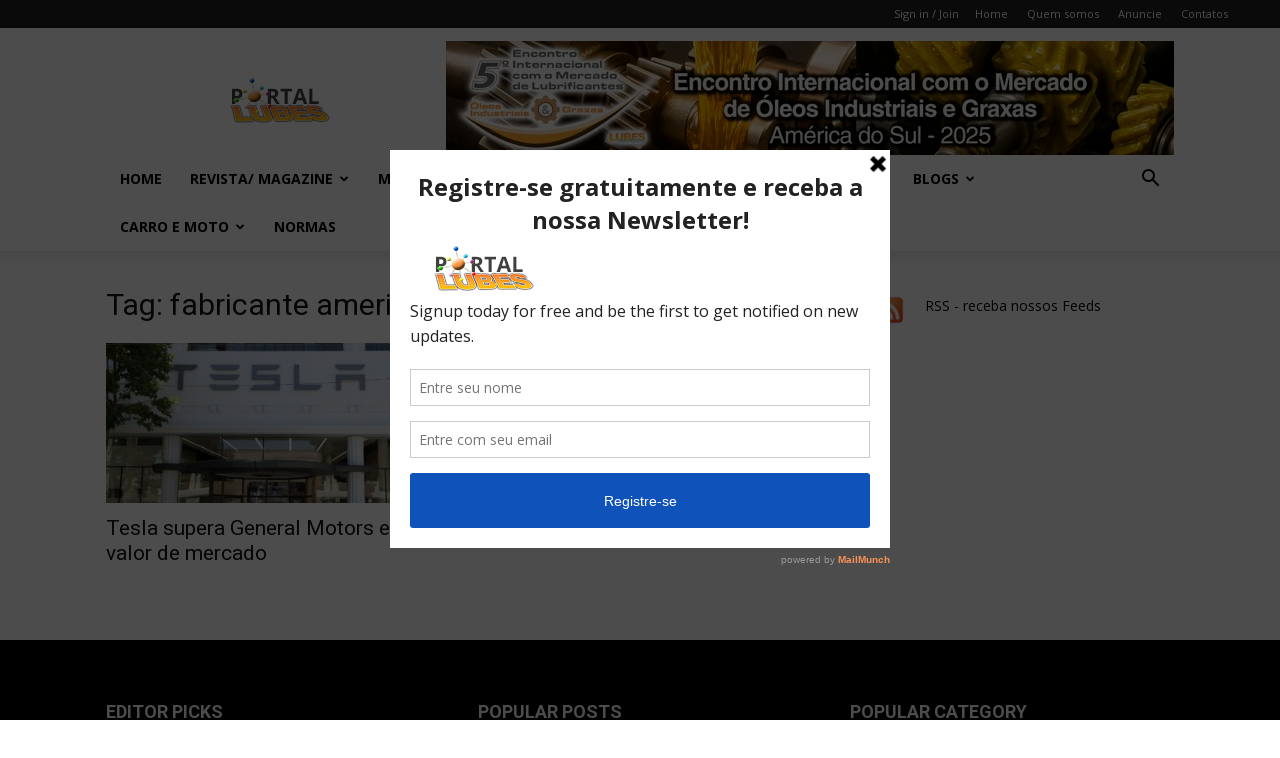

--- FILE ---
content_type: text/html; charset=UTF-8
request_url: https://portallubes.com.br/tag/fabricante-americana/
body_size: 26608
content:
<!doctype html >
<!--[if IE 8]>    <html class="ie8" lang="en"> <![endif]-->
<!--[if IE 9]>    <html class="ie9" lang="en"> <![endif]-->
<!--[if gt IE 8]><!--> <html lang="pt-BR"> <!--<![endif]-->
<head>
    
    <meta charset="UTF-8" />
    <meta name="viewport" content="width=device-width, initial-scale=1.0">
    <link rel="pingback" href="https://portallubes.com.br/xmlrpc.php" />
    <meta name='robots' content='index, follow, max-image-preview:large, max-snippet:-1, max-video-preview:-1' />
	<style>img:is([sizes="auto" i], [sizes^="auto," i]) { contain-intrinsic-size: 3000px 1500px }</style>
	<link rel="icon" type="image/png" href="https://portallubes.com.br/wp-content/uploads/2023/05/favicon-16x16-1.png">
	<!-- This site is optimized with the Yoast SEO Premium plugin v26.2 (Yoast SEO v26.4) - https://yoast.com/wordpress/plugins/seo/ -->
	<title>Arquivos fabricante americana - Lubes em Foco</title>
	<link rel="canonical" href="https://portallubes.com.br/tag/fabricante-americana/" />
	<meta property="og:locale" content="pt_BR" />
	<meta property="og:type" content="article" />
	<meta property="og:title" content="Arquivos fabricante americana" />
	<meta property="og:url" content="https://portallubes.com.br/tag/fabricante-americana/" />
	<meta property="og:site_name" content="Lubes em Foco" />
	<meta name="twitter:card" content="summary_large_image" />
	<meta name="twitter:site" content="@portal_lubes" />
	<script type="application/ld+json" class="yoast-schema-graph">{"@context":"https://schema.org","@graph":[{"@type":"CollectionPage","@id":"https://portallubes.com.br/tag/fabricante-americana/","url":"https://portallubes.com.br/tag/fabricante-americana/","name":"Arquivos fabricante americana - Lubes em Foco","isPartOf":{"@id":"https://portallubes.com.br/#website"},"primaryImageOfPage":{"@id":"https://portallubes.com.br/tag/fabricante-americana/#primaryimage"},"image":{"@id":"https://portallubes.com.br/tag/fabricante-americana/#primaryimage"},"thumbnailUrl":"https://portallubes.com.br/wp-content/uploads/2017/04/Tesla-supera-GM-4.jpg","breadcrumb":{"@id":"https://portallubes.com.br/tag/fabricante-americana/#breadcrumb"},"inLanguage":"pt-BR"},{"@type":"ImageObject","inLanguage":"pt-BR","@id":"https://portallubes.com.br/tag/fabricante-americana/#primaryimage","url":"https://portallubes.com.br/wp-content/uploads/2017/04/Tesla-supera-GM-4.jpg","contentUrl":"https://portallubes.com.br/wp-content/uploads/2017/04/Tesla-supera-GM-4.jpg","width":768,"height":432,"caption":"fabricante americana"},{"@type":"BreadcrumbList","@id":"https://portallubes.com.br/tag/fabricante-americana/#breadcrumb","itemListElement":[{"@type":"ListItem","position":1,"name":"Início","item":"https://portallubes.com.br/"},{"@type":"ListItem","position":2,"name":"fabricante americana"}]},{"@type":"WebSite","@id":"https://portallubes.com.br/#website","url":"https://portallubes.com.br/","name":"Portal Lubes","description":"O mais completo portal da indústria de lubrificantes e lubrificação da América Latina","publisher":{"@id":"https://portallubes.com.br/#organization"},"potentialAction":[{"@type":"SearchAction","target":{"@type":"EntryPoint","urlTemplate":"https://portallubes.com.br/?s={search_term_string}"},"query-input":{"@type":"PropertyValueSpecification","valueRequired":true,"valueName":"search_term_string"}}],"inLanguage":"pt-BR"},{"@type":"Organization","@id":"https://portallubes.com.br/#organization","name":"Editora ONZE","url":"https://portallubes.com.br/","logo":{"@type":"ImageObject","inLanguage":"pt-BR","@id":"https://portallubes.com.br/#/schema/logo/image/","url":"https://portallubes.com.br/wp-content/uploads/2016/03/logo_ed_onze1-e1457060161247.jpg","contentUrl":"https://portallubes.com.br/wp-content/uploads/2016/03/logo_ed_onze1-e1457060161247.jpg","width":150,"height":58,"caption":"Editora ONZE"},"image":{"@id":"https://portallubes.com.br/#/schema/logo/image/"},"sameAs":["https://www.facebook.com/portallubes","https://x.com/portal_lubes"]}]}</script>
	<!-- / Yoast SEO Premium plugin. -->


<link rel='dns-prefetch' href='//fonts.googleapis.com' />
<link rel='dns-prefetch' href='//www.googletagmanager.com' />
<link href='//hb.wpmucdn.com' rel='preconnect' />
<link href='http://fonts.googleapis.com' rel='preconnect' />
<link href='//fonts.gstatic.com' crossorigin='' rel='preconnect' />
<link rel="alternate" type="application/rss+xml" title="Feed para Lubes em Foco &raquo;" href="https://portallubes.com.br/feed/" />
<link rel="alternate" type="application/rss+xml" title="Feed de comentários para Lubes em Foco &raquo;" href="https://portallubes.com.br/comments/feed/" />
<link rel="alternate" type="application/rss+xml" title="Feed de tag para Lubes em Foco &raquo; fabricante americana" href="https://portallubes.com.br/tag/fabricante-americana/feed/" />
		<style>
			.lazyload,
			.lazyloading {
				max-width: 100%;
			}
		</style>
		<script type="text/javascript">
/* <![CDATA[ */
window._wpemojiSettings = {"baseUrl":"https:\/\/s.w.org\/images\/core\/emoji\/16.0.1\/72x72\/","ext":".png","svgUrl":"https:\/\/s.w.org\/images\/core\/emoji\/16.0.1\/svg\/","svgExt":".svg","source":{"concatemoji":"https:\/\/portallubes.com.br\/wp-includes\/js\/wp-emoji-release.min.js?ver=6.8.3"}};
/*! This file is auto-generated */
!function(s,n){var o,i,e;function c(e){try{var t={supportTests:e,timestamp:(new Date).valueOf()};sessionStorage.setItem(o,JSON.stringify(t))}catch(e){}}function p(e,t,n){e.clearRect(0,0,e.canvas.width,e.canvas.height),e.fillText(t,0,0);var t=new Uint32Array(e.getImageData(0,0,e.canvas.width,e.canvas.height).data),a=(e.clearRect(0,0,e.canvas.width,e.canvas.height),e.fillText(n,0,0),new Uint32Array(e.getImageData(0,0,e.canvas.width,e.canvas.height).data));return t.every(function(e,t){return e===a[t]})}function u(e,t){e.clearRect(0,0,e.canvas.width,e.canvas.height),e.fillText(t,0,0);for(var n=e.getImageData(16,16,1,1),a=0;a<n.data.length;a++)if(0!==n.data[a])return!1;return!0}function f(e,t,n,a){switch(t){case"flag":return n(e,"\ud83c\udff3\ufe0f\u200d\u26a7\ufe0f","\ud83c\udff3\ufe0f\u200b\u26a7\ufe0f")?!1:!n(e,"\ud83c\udde8\ud83c\uddf6","\ud83c\udde8\u200b\ud83c\uddf6")&&!n(e,"\ud83c\udff4\udb40\udc67\udb40\udc62\udb40\udc65\udb40\udc6e\udb40\udc67\udb40\udc7f","\ud83c\udff4\u200b\udb40\udc67\u200b\udb40\udc62\u200b\udb40\udc65\u200b\udb40\udc6e\u200b\udb40\udc67\u200b\udb40\udc7f");case"emoji":return!a(e,"\ud83e\udedf")}return!1}function g(e,t,n,a){var r="undefined"!=typeof WorkerGlobalScope&&self instanceof WorkerGlobalScope?new OffscreenCanvas(300,150):s.createElement("canvas"),o=r.getContext("2d",{willReadFrequently:!0}),i=(o.textBaseline="top",o.font="600 32px Arial",{});return e.forEach(function(e){i[e]=t(o,e,n,a)}),i}function t(e){var t=s.createElement("script");t.src=e,t.defer=!0,s.head.appendChild(t)}"undefined"!=typeof Promise&&(o="wpEmojiSettingsSupports",i=["flag","emoji"],n.supports={everything:!0,everythingExceptFlag:!0},e=new Promise(function(e){s.addEventListener("DOMContentLoaded",e,{once:!0})}),new Promise(function(t){var n=function(){try{var e=JSON.parse(sessionStorage.getItem(o));if("object"==typeof e&&"number"==typeof e.timestamp&&(new Date).valueOf()<e.timestamp+604800&&"object"==typeof e.supportTests)return e.supportTests}catch(e){}return null}();if(!n){if("undefined"!=typeof Worker&&"undefined"!=typeof OffscreenCanvas&&"undefined"!=typeof URL&&URL.createObjectURL&&"undefined"!=typeof Blob)try{var e="postMessage("+g.toString()+"("+[JSON.stringify(i),f.toString(),p.toString(),u.toString()].join(",")+"));",a=new Blob([e],{type:"text/javascript"}),r=new Worker(URL.createObjectURL(a),{name:"wpTestEmojiSupports"});return void(r.onmessage=function(e){c(n=e.data),r.terminate(),t(n)})}catch(e){}c(n=g(i,f,p,u))}t(n)}).then(function(e){for(var t in e)n.supports[t]=e[t],n.supports.everything=n.supports.everything&&n.supports[t],"flag"!==t&&(n.supports.everythingExceptFlag=n.supports.everythingExceptFlag&&n.supports[t]);n.supports.everythingExceptFlag=n.supports.everythingExceptFlag&&!n.supports.flag,n.DOMReady=!1,n.readyCallback=function(){n.DOMReady=!0}}).then(function(){return e}).then(function(){var e;n.supports.everything||(n.readyCallback(),(e=n.source||{}).concatemoji?t(e.concatemoji):e.wpemoji&&e.twemoji&&(t(e.twemoji),t(e.wpemoji)))}))}((window,document),window._wpemojiSettings);
/* ]]> */
</script>

<link rel='stylesheet' id='sgr-css' href='https://portallubes.com.br/wp-content/plugins/simple-google-recaptcha/sgr.css?ver=1680037429' type='text/css' media='all' />
<style id='wp-emoji-styles-inline-css' type='text/css'>

	img.wp-smiley, img.emoji {
		display: inline !important;
		border: none !important;
		box-shadow: none !important;
		height: 1em !important;
		width: 1em !important;
		margin: 0 0.07em !important;
		vertical-align: -0.1em !important;
		background: none !important;
		padding: 0 !important;
	}
</style>
<link rel='stylesheet' id='wp-block-library-css' href='https://portallubes.com.br/wp-includes/css/dist/block-library/style.min.css?ver=6.8.3' type='text/css' media='all' />
<style id='classic-theme-styles-inline-css' type='text/css'>
/*! This file is auto-generated */
.wp-block-button__link{color:#fff;background-color:#32373c;border-radius:9999px;box-shadow:none;text-decoration:none;padding:calc(.667em + 2px) calc(1.333em + 2px);font-size:1.125em}.wp-block-file__button{background:#32373c;color:#fff;text-decoration:none}
</style>
<style id='global-styles-inline-css' type='text/css'>
:root{--wp--preset--aspect-ratio--square: 1;--wp--preset--aspect-ratio--4-3: 4/3;--wp--preset--aspect-ratio--3-4: 3/4;--wp--preset--aspect-ratio--3-2: 3/2;--wp--preset--aspect-ratio--2-3: 2/3;--wp--preset--aspect-ratio--16-9: 16/9;--wp--preset--aspect-ratio--9-16: 9/16;--wp--preset--color--black: #000000;--wp--preset--color--cyan-bluish-gray: #abb8c3;--wp--preset--color--white: #ffffff;--wp--preset--color--pale-pink: #f78da7;--wp--preset--color--vivid-red: #cf2e2e;--wp--preset--color--luminous-vivid-orange: #ff6900;--wp--preset--color--luminous-vivid-amber: #fcb900;--wp--preset--color--light-green-cyan: #7bdcb5;--wp--preset--color--vivid-green-cyan: #00d084;--wp--preset--color--pale-cyan-blue: #8ed1fc;--wp--preset--color--vivid-cyan-blue: #0693e3;--wp--preset--color--vivid-purple: #9b51e0;--wp--preset--gradient--vivid-cyan-blue-to-vivid-purple: linear-gradient(135deg,rgba(6,147,227,1) 0%,rgb(155,81,224) 100%);--wp--preset--gradient--light-green-cyan-to-vivid-green-cyan: linear-gradient(135deg,rgb(122,220,180) 0%,rgb(0,208,130) 100%);--wp--preset--gradient--luminous-vivid-amber-to-luminous-vivid-orange: linear-gradient(135deg,rgba(252,185,0,1) 0%,rgba(255,105,0,1) 100%);--wp--preset--gradient--luminous-vivid-orange-to-vivid-red: linear-gradient(135deg,rgba(255,105,0,1) 0%,rgb(207,46,46) 100%);--wp--preset--gradient--very-light-gray-to-cyan-bluish-gray: linear-gradient(135deg,rgb(238,238,238) 0%,rgb(169,184,195) 100%);--wp--preset--gradient--cool-to-warm-spectrum: linear-gradient(135deg,rgb(74,234,220) 0%,rgb(151,120,209) 20%,rgb(207,42,186) 40%,rgb(238,44,130) 60%,rgb(251,105,98) 80%,rgb(254,248,76) 100%);--wp--preset--gradient--blush-light-purple: linear-gradient(135deg,rgb(255,206,236) 0%,rgb(152,150,240) 100%);--wp--preset--gradient--blush-bordeaux: linear-gradient(135deg,rgb(254,205,165) 0%,rgb(254,45,45) 50%,rgb(107,0,62) 100%);--wp--preset--gradient--luminous-dusk: linear-gradient(135deg,rgb(255,203,112) 0%,rgb(199,81,192) 50%,rgb(65,88,208) 100%);--wp--preset--gradient--pale-ocean: linear-gradient(135deg,rgb(255,245,203) 0%,rgb(182,227,212) 50%,rgb(51,167,181) 100%);--wp--preset--gradient--electric-grass: linear-gradient(135deg,rgb(202,248,128) 0%,rgb(113,206,126) 100%);--wp--preset--gradient--midnight: linear-gradient(135deg,rgb(2,3,129) 0%,rgb(40,116,252) 100%);--wp--preset--font-size--small: 11px;--wp--preset--font-size--medium: 20px;--wp--preset--font-size--large: 32px;--wp--preset--font-size--x-large: 42px;--wp--preset--font-size--regular: 15px;--wp--preset--font-size--larger: 50px;--wp--preset--spacing--20: 0.44rem;--wp--preset--spacing--30: 0.67rem;--wp--preset--spacing--40: 1rem;--wp--preset--spacing--50: 1.5rem;--wp--preset--spacing--60: 2.25rem;--wp--preset--spacing--70: 3.38rem;--wp--preset--spacing--80: 5.06rem;--wp--preset--shadow--natural: 6px 6px 9px rgba(0, 0, 0, 0.2);--wp--preset--shadow--deep: 12px 12px 50px rgba(0, 0, 0, 0.4);--wp--preset--shadow--sharp: 6px 6px 0px rgba(0, 0, 0, 0.2);--wp--preset--shadow--outlined: 6px 6px 0px -3px rgba(255, 255, 255, 1), 6px 6px rgba(0, 0, 0, 1);--wp--preset--shadow--crisp: 6px 6px 0px rgba(0, 0, 0, 1);}:where(.is-layout-flex){gap: 0.5em;}:where(.is-layout-grid){gap: 0.5em;}body .is-layout-flex{display: flex;}.is-layout-flex{flex-wrap: wrap;align-items: center;}.is-layout-flex > :is(*, div){margin: 0;}body .is-layout-grid{display: grid;}.is-layout-grid > :is(*, div){margin: 0;}:where(.wp-block-columns.is-layout-flex){gap: 2em;}:where(.wp-block-columns.is-layout-grid){gap: 2em;}:where(.wp-block-post-template.is-layout-flex){gap: 1.25em;}:where(.wp-block-post-template.is-layout-grid){gap: 1.25em;}.has-black-color{color: var(--wp--preset--color--black) !important;}.has-cyan-bluish-gray-color{color: var(--wp--preset--color--cyan-bluish-gray) !important;}.has-white-color{color: var(--wp--preset--color--white) !important;}.has-pale-pink-color{color: var(--wp--preset--color--pale-pink) !important;}.has-vivid-red-color{color: var(--wp--preset--color--vivid-red) !important;}.has-luminous-vivid-orange-color{color: var(--wp--preset--color--luminous-vivid-orange) !important;}.has-luminous-vivid-amber-color{color: var(--wp--preset--color--luminous-vivid-amber) !important;}.has-light-green-cyan-color{color: var(--wp--preset--color--light-green-cyan) !important;}.has-vivid-green-cyan-color{color: var(--wp--preset--color--vivid-green-cyan) !important;}.has-pale-cyan-blue-color{color: var(--wp--preset--color--pale-cyan-blue) !important;}.has-vivid-cyan-blue-color{color: var(--wp--preset--color--vivid-cyan-blue) !important;}.has-vivid-purple-color{color: var(--wp--preset--color--vivid-purple) !important;}.has-black-background-color{background-color: var(--wp--preset--color--black) !important;}.has-cyan-bluish-gray-background-color{background-color: var(--wp--preset--color--cyan-bluish-gray) !important;}.has-white-background-color{background-color: var(--wp--preset--color--white) !important;}.has-pale-pink-background-color{background-color: var(--wp--preset--color--pale-pink) !important;}.has-vivid-red-background-color{background-color: var(--wp--preset--color--vivid-red) !important;}.has-luminous-vivid-orange-background-color{background-color: var(--wp--preset--color--luminous-vivid-orange) !important;}.has-luminous-vivid-amber-background-color{background-color: var(--wp--preset--color--luminous-vivid-amber) !important;}.has-light-green-cyan-background-color{background-color: var(--wp--preset--color--light-green-cyan) !important;}.has-vivid-green-cyan-background-color{background-color: var(--wp--preset--color--vivid-green-cyan) !important;}.has-pale-cyan-blue-background-color{background-color: var(--wp--preset--color--pale-cyan-blue) !important;}.has-vivid-cyan-blue-background-color{background-color: var(--wp--preset--color--vivid-cyan-blue) !important;}.has-vivid-purple-background-color{background-color: var(--wp--preset--color--vivid-purple) !important;}.has-black-border-color{border-color: var(--wp--preset--color--black) !important;}.has-cyan-bluish-gray-border-color{border-color: var(--wp--preset--color--cyan-bluish-gray) !important;}.has-white-border-color{border-color: var(--wp--preset--color--white) !important;}.has-pale-pink-border-color{border-color: var(--wp--preset--color--pale-pink) !important;}.has-vivid-red-border-color{border-color: var(--wp--preset--color--vivid-red) !important;}.has-luminous-vivid-orange-border-color{border-color: var(--wp--preset--color--luminous-vivid-orange) !important;}.has-luminous-vivid-amber-border-color{border-color: var(--wp--preset--color--luminous-vivid-amber) !important;}.has-light-green-cyan-border-color{border-color: var(--wp--preset--color--light-green-cyan) !important;}.has-vivid-green-cyan-border-color{border-color: var(--wp--preset--color--vivid-green-cyan) !important;}.has-pale-cyan-blue-border-color{border-color: var(--wp--preset--color--pale-cyan-blue) !important;}.has-vivid-cyan-blue-border-color{border-color: var(--wp--preset--color--vivid-cyan-blue) !important;}.has-vivid-purple-border-color{border-color: var(--wp--preset--color--vivid-purple) !important;}.has-vivid-cyan-blue-to-vivid-purple-gradient-background{background: var(--wp--preset--gradient--vivid-cyan-blue-to-vivid-purple) !important;}.has-light-green-cyan-to-vivid-green-cyan-gradient-background{background: var(--wp--preset--gradient--light-green-cyan-to-vivid-green-cyan) !important;}.has-luminous-vivid-amber-to-luminous-vivid-orange-gradient-background{background: var(--wp--preset--gradient--luminous-vivid-amber-to-luminous-vivid-orange) !important;}.has-luminous-vivid-orange-to-vivid-red-gradient-background{background: var(--wp--preset--gradient--luminous-vivid-orange-to-vivid-red) !important;}.has-very-light-gray-to-cyan-bluish-gray-gradient-background{background: var(--wp--preset--gradient--very-light-gray-to-cyan-bluish-gray) !important;}.has-cool-to-warm-spectrum-gradient-background{background: var(--wp--preset--gradient--cool-to-warm-spectrum) !important;}.has-blush-light-purple-gradient-background{background: var(--wp--preset--gradient--blush-light-purple) !important;}.has-blush-bordeaux-gradient-background{background: var(--wp--preset--gradient--blush-bordeaux) !important;}.has-luminous-dusk-gradient-background{background: var(--wp--preset--gradient--luminous-dusk) !important;}.has-pale-ocean-gradient-background{background: var(--wp--preset--gradient--pale-ocean) !important;}.has-electric-grass-gradient-background{background: var(--wp--preset--gradient--electric-grass) !important;}.has-midnight-gradient-background{background: var(--wp--preset--gradient--midnight) !important;}.has-small-font-size{font-size: var(--wp--preset--font-size--small) !important;}.has-medium-font-size{font-size: var(--wp--preset--font-size--medium) !important;}.has-large-font-size{font-size: var(--wp--preset--font-size--large) !important;}.has-x-large-font-size{font-size: var(--wp--preset--font-size--x-large) !important;}
:where(.wp-block-post-template.is-layout-flex){gap: 1.25em;}:where(.wp-block-post-template.is-layout-grid){gap: 1.25em;}
:where(.wp-block-columns.is-layout-flex){gap: 2em;}:where(.wp-block-columns.is-layout-grid){gap: 2em;}
:root :where(.wp-block-pullquote){font-size: 1.5em;line-height: 1.6;}
</style>
<link rel='stylesheet' id='contact-form-7-css' href='https://portallubes.com.br/wp-content/plugins/contact-form-7/includes/css/styles.css?ver=6.1.4' type='text/css' media='all' />
<link rel='stylesheet' id='pc_google_analytics-frontend-css' href='https://portallubes.com.br/wp-content/plugins/pc-google-analytics/assets/css/frontend.css?ver=1.0.0' type='text/css' media='all' />
<link rel='stylesheet' id='woocommerce-layout-css' href='https://portallubes.com.br/wp-content/plugins/woocommerce/assets/css/woocommerce-layout.css?ver=10.3.5' type='text/css' media='all' />
<link rel='stylesheet' id='woocommerce-smallscreen-css' href='https://portallubes.com.br/wp-content/plugins/woocommerce/assets/css/woocommerce-smallscreen.css?ver=10.3.5' type='text/css' media='only screen and (max-width: 768px)' />
<link rel='stylesheet' id='woocommerce-general-css' href='https://portallubes.com.br/wp-content/plugins/woocommerce/assets/css/woocommerce.css?ver=10.3.5' type='text/css' media='all' />
<style id='woocommerce-inline-inline-css' type='text/css'>
.woocommerce form .form-row .required { visibility: visible; }
</style>
<link rel='stylesheet' id='mc4wp-form-themes-css' href='https://portallubes.com.br/wp-content/plugins/mailchimp-for-wp/assets/css/form-themes.css?ver=4.10.9' type='text/css' media='all' />
<link rel='stylesheet' id='brands-styles-css' href='https://portallubes.com.br/wp-content/plugins/woocommerce/assets/css/brands.css?ver=10.3.5' type='text/css' media='all' />
<link rel='stylesheet' id='td-plugin-multi-purpose-css' href='https://portallubes.com.br/wp-content/plugins/td-composer/td-multi-purpose/style.css?ver=e12b81d6cbdf467845997a891495df2c' type='text/css' media='all' />
<link rel='stylesheet' id='google-fonts-style-css' href='https://fonts.googleapis.com/css?family=Open+Sans%3A400%2C600%2C700%7CRoboto%3A400%2C500%2C700&#038;display=swap&#038;ver=12.5' type='text/css' media='all' />
<link rel='stylesheet' id='td-theme-css' href='https://portallubes.com.br/wp-content/themes/Newspaper/style.css?ver=12.5' type='text/css' media='all' />
<style id='td-theme-inline-css' type='text/css'>
    
        @media (max-width: 767px) {
            .td-header-desktop-wrap {
                display: none;
            }
        }
        @media (min-width: 767px) {
            .td-header-mobile-wrap {
                display: none;
            }
        }
    
	
</style>
<link rel='stylesheet' id='td-theme-woo-css' href='https://portallubes.com.br/wp-content/themes/Newspaper/style-woocommerce.css?ver=12.5' type='text/css' media='all' />
<link rel='stylesheet' id='js_composer_front-css' href='https://portallubes.com.br/wp-content/plugins/js_composer/assets/css/js_composer.min.css?ver=8.0' type='text/css' media='all' />
<link rel='stylesheet' id='td-legacy-framework-front-style-css' href='https://portallubes.com.br/wp-content/plugins/td-composer/legacy/Newspaper/assets/css/td_legacy_main.css?ver=e12b81d6cbdf467845997a891495df2c' type='text/css' media='all' />
<link rel='stylesheet' id='td-legacy-framework-woo-style-css' href='https://portallubes.com.br/wp-content/plugins/td-composer/legacy/Newspaper/assets/css/td_legacy_woocommerce.css?ver=6.8.3' type='text/css' media='all' />
<link rel='stylesheet' id='td-standard-pack-framework-front-style-css' href='https://portallubes.com.br/wp-content/plugins/td-standard-pack/Newspaper/assets/css/td_standard_pack_main.css?ver=ea43e379b839e31c21a92e9daeba4b6d' type='text/css' media='all' />
<link rel='stylesheet' id='tdb_style_cloud_templates_front-css' href='https://portallubes.com.br/wp-content/plugins/td-cloud-library/assets/css/tdb_main.css?ver=0390de2d4222fae8efaeae107c326a4e' type='text/css' media='all' />
<script type="text/javascript" src="https://portallubes.com.br/wp-content/plugins/nk-google-analytics/js/fingerprint.min.js?ver=6.8.3" id="script_fingerprintjs-js"></script>
<script type="text/javascript" id="sgr-js-extra">
/* <![CDATA[ */
var sgr = {"sgr_site_key":"6LdiasEUAAAAAHFAWpJHEVFvWeUq96-CGGTLsABO"};
/* ]]> */
</script>
<script type="text/javascript" src="https://portallubes.com.br/wp-content/plugins/simple-google-recaptcha/sgr.js?ver=1680037429" id="sgr-js"></script>
<script type="text/javascript" id="gtmkit-js-before" data-cfasync="false" data-nowprocket="" data-cookieconsent="ignore">
/* <![CDATA[ */
		window.gtmkit_settings = {"datalayer_name":"dataLayer","console_log":"on","wc":{"use_sku":false,"pid_prefix":"","add_shipping_info":{"config":1},"add_payment_info":{"config":1},"view_item":{"config":0},"view_item_list":{"config":0},"wishlist":false,"css_selectors":{"product_list_select_item":".products .product:not(.product-category) a:not(.add_to_cart_button.ajax_add_to_cart,.add_to_wishlist),.wc-block-grid__products li:not(.product-category) a:not(.add_to_cart_button.ajax_add_to_cart,.add_to_wishlist),.woocommerce-grouped-product-list-item__label a:not(.add_to_wishlist)","product_list_element":".product,.wc-block-grid__product","product_list_exclude":"","product_list_add_to_cart":".add_to_cart_button.ajax_add_to_cart:not(.single_add_to_cart_button)"},"text":{"wp-block-handpicked-products":"Handpicked Products","wp-block-product-best-sellers":"Best Sellers","wp-block-product-category":"Product Category","wp-block-product-new":"New Products","wp-block-product-on-sale":"Products On Sale","wp-block-products-by-attribute":"Products By Attribute","wp-block-product-tag":"Product Tag","wp-block-product-top-rated":"Top Rated Products","shipping-tier-not-found":"Shipping tier not found","payment-method-not-found":"Payment method not found"}}};
		window.gtmkit_data = {"wc":{"currency":"BRL","is_cart":false,"is_checkout":false,"blocks":{}}};
		window.dataLayer = window.dataLayer || [];
				
/* ]]> */
</script>
<script type="text/javascript" src="https://portallubes.com.br/wp-includes/js/jquery/jquery.min.js?ver=3.7.1" id="jquery-core-js"></script>
<script type="text/javascript" src="https://portallubes.com.br/wp-includes/js/jquery/jquery-migrate.min.js?ver=3.4.1" id="jquery-migrate-js"></script>
<script type="text/javascript" src="https://portallubes.com.br/wp-content/plugins/pc-google-analytics/assets/js/frontend.min.js?ver=1.0.0" id="pc_google_analytics-frontend-js"></script>
<script type="text/javascript" src="https://portallubes.com.br/wp-content/plugins/woocommerce/assets/js/jquery-blockui/jquery.blockUI.min.js?ver=2.7.0-wc.10.3.5" id="wc-jquery-blockui-js" data-wp-strategy="defer"></script>
<script type="text/javascript" id="wc-add-to-cart-js-extra">
/* <![CDATA[ */
var wc_add_to_cart_params = {"ajax_url":"\/wp-admin\/admin-ajax.php","wc_ajax_url":"\/?wc-ajax=%%endpoint%%","i18n_view_cart":"Ver carrinho","cart_url":"https:\/\/portallubes.com.br\/carrinho\/","is_cart":"","cart_redirect_after_add":"yes"};
/* ]]> */
</script>
<script type="text/javascript" src="https://portallubes.com.br/wp-content/plugins/woocommerce/assets/js/frontend/add-to-cart.min.js?ver=10.3.5" id="wc-add-to-cart-js" data-wp-strategy="defer"></script>
<script type="text/javascript" src="https://portallubes.com.br/wp-content/plugins/woocommerce/assets/js/js-cookie/js.cookie.min.js?ver=2.1.4-wc.10.3.5" id="wc-js-cookie-js" defer="defer" data-wp-strategy="defer"></script>
<script type="text/javascript" id="woocommerce-js-extra">
/* <![CDATA[ */
var woocommerce_params = {"ajax_url":"\/wp-admin\/admin-ajax.php","wc_ajax_url":"\/?wc-ajax=%%endpoint%%","i18n_password_show":"Mostrar senha","i18n_password_hide":"Ocultar senha"};
/* ]]> */
</script>
<script type="text/javascript" src="https://portallubes.com.br/wp-content/plugins/woocommerce/assets/js/frontend/woocommerce.min.js?ver=10.3.5" id="woocommerce-js" defer="defer" data-wp-strategy="defer"></script>
<script type="text/javascript" id="gtmkit-container-js-after" data-cfasync="false" data-nowprocket="" data-cookieconsent="ignore">
/* <![CDATA[ */
/* Google Tag Manager */
(function(w,d,s,l,i){w[l]=w[l]||[];w[l].push({'gtm.start':
new Date().getTime(),event:'gtm.js'});var f=d.getElementsByTagName(s)[0],
j=d.createElement(s),dl=l!='dataLayer'?'&l='+l:'';j.async=true;j.src=
'https://www.googletagmanager.com/gtm.js?id='+i+dl;f.parentNode.insertBefore(j,f);
})(window,document,'script','dataLayer','G-EXQCCQKCST');
/* End Google Tag Manager */
/* ]]> */
</script>
<script type="text/javascript" src="https://portallubes.com.br/wp-content/plugins/gtm-kit/assets/integration/woocommerce.js?ver=2.6.0" id="gtmkit-woocommerce-js" defer="defer" data-wp-strategy="defer"></script>
<script type="text/javascript" src="https://portallubes.com.br/wp-content/plugins/gtm-kit/assets/integration/contact-form-7.js?ver=2.6.0" id="gtmkit-cf7-js" defer="defer" data-wp-strategy="defer"></script>
<script type="text/javascript" id="gtmkit-datalayer-js-before" data-cfasync="false" data-nowprocket="" data-cookieconsent="ignore">
/* <![CDATA[ */
const gtmkit_dataLayer_content = {"pageType":"post"};
dataLayer.push( gtmkit_dataLayer_content );
/* ]]> */
</script>
<script type="text/javascript" src="https://portallubes.com.br/wp-content/plugins/js_composer/assets/js/vendors/woocommerce-add-to-cart.js?ver=8.0" id="vc_woocommerce-add-to-cart-js-js"></script>
<script></script><link rel="https://api.w.org/" href="https://portallubes.com.br/wp-json/" /><link rel="alternate" title="JSON" type="application/json" href="https://portallubes.com.br/wp-json/wp/v2/tags/2836" /><link rel="EditURI" type="application/rsd+xml" title="RSD" href="https://portallubes.com.br/xmlrpc.php?rsd" />
<meta name="generator" content="WordPress 6.8.3" />
<meta name="generator" content="WooCommerce 10.3.5" />
<!-- HFCM by 99 Robots - Snippet # 1: Google tag manager header -->
<!-- Google Tag Manager -->
<script>(function(w,d,s,l,i){w[l]=w[l]||[];w[l].push({'gtm.start':
new Date().getTime(),event:'gtm.js'});var f=d.getElementsByTagName(s)[0],
j=d.createElement(s),dl=l!='dataLayer'?'&l='+l:'';j.async=true;j.src=
'https://www.googletagmanager.com/gtm.js?id='+i+dl;f.parentNode.insertBefore(j,f);
})(window,document,'script','dataLayer','GTM-KB3343F');</script>
<!-- End Google Tag Manager -->
<!-- /end HFCM by 99 Robots -->
<script type='text/javascript' data-cfasync='false'>var _mmunch = {'front': false, 'page': false, 'post': false, 'category': false, 'author': false, 'search': false, 'attachment': false, 'tag': false};_mmunch['tag'] = true;</script><script data-cfasync="false" src="//a.mailmunch.co/app/v1/site.js" id="mailmunch-script" data-plugin="mailmunch" data-mailmunch-site-id="259362" async></script>	<script>
		(function(i,s,o,g,r,a,m){i['GoogleAnalyticsObject']=r;i[r]=i[r]||function(){
		(i[r].q=i[r].q||[]).push(arguments)},i[r].l=1*new Date();a=s.createElement(o),
		m=s.getElementsByTagName(o)[0];a.async=1;a.src=g;m.parentNode.insertBefore(a,m)
		})(window,document,'script','//www.google-analytics.com/analytics.js','ga');
		
		ga('create', 'G-GJSVH6287S', 'auto');
		ga('send', 'pageview');
		
		</script>
		<script>
			document.documentElement.className = document.documentElement.className.replace('no-js', 'js');
		</script>
				<style>
			.no-js img.lazyload {
				display: none;
			}

			figure.wp-block-image img.lazyloading {
				min-width: 150px;
			}

			.lazyload,
			.lazyloading {
				--smush-placeholder-width: 100px;
				--smush-placeholder-aspect-ratio: 1/1;
				width: var(--smush-image-width, var(--smush-placeholder-width)) !important;
				aspect-ratio: var(--smush-image-aspect-ratio, var(--smush-placeholder-aspect-ratio)) !important;
			}

						.lazyload, .lazyloading {
				opacity: 0;
			}

			.lazyloaded {
				opacity: 1;
				transition: opacity 400ms;
				transition-delay: 0ms;
			}

					</style>
		<!--[if lt IE 9]><script src="https://cdnjs.cloudflare.com/ajax/libs/html5shiv/3.7.3/html5shiv.js"></script><![endif]-->
        <script>
        window.tdb_global_vars = {"wpRestUrl":"https:\/\/portallubes.com.br\/wp-json\/","permalinkStructure":"\/%year%\/%monthnum%\/%postname%\/"};
        window.tdb_p_autoload_vars = {"isAjax":false,"isAdminBarShowing":false,"autoloadScrollPercent":50};
    </script>
    
    <style id="tdb-global-colors">
        :root {--accent-color: #fff;}
    </style>
	
	<noscript><style>.woocommerce-product-gallery{ opacity: 1 !important; }</style></noscript>
	<!-- Tracking code easily added by NK Google Analytics -->
<script type="text/javascript"> 
(function(i,s,o,g,r,a,m){i['GoogleAnalyticsObject']=r;i[r]=i[r]||function(){ 
(i[r].q=i[r].q||[]).push(arguments)},i[r].l=1*new Date();a=s.createElement(o), 
m=s.getElementsByTagName(o)[0];a.async=1;a.src=g;m.parentNode.insertBefore(a,m) 
})(window,document,'script','https://www.google-analytics.com/analytics.js','ga'); 
ga('create', 'G-GJSVH6287S', { 'storage': 'none', 'clientId': new Fingerprint().get()}); 
ga('set', 'anonymizeIp', true); 
ga('require', 'displayfeatures'); 
ga('send', 'pageview'); 
</script> 
      <meta name="onesignal" content="wordpress-plugin"/>
            <script>

      window.OneSignalDeferred = window.OneSignalDeferred || [];

      OneSignalDeferred.push(function(OneSignal) {
        var oneSignal_options = {};
        window._oneSignalInitOptions = oneSignal_options;

        oneSignal_options['serviceWorkerParam'] = { scope: '/' };
oneSignal_options['serviceWorkerPath'] = 'OneSignalSDKWorker.js.php';

        OneSignal.Notifications.setDefaultUrl("https://portallubes.com.br");

        oneSignal_options['wordpress'] = true;
oneSignal_options['appId'] = 'f676816b-b6a9-44b7-ba51-088b112979ed';
oneSignal_options['allowLocalhostAsSecureOrigin'] = true;
oneSignal_options['welcomeNotification'] = { };
oneSignal_options['welcomeNotification']['title'] = "Portal Lubes";
oneSignal_options['welcomeNotification']['message'] = "Obrigado por sua subscrição";
oneSignal_options['welcomeNotification']['url'] = "https://portallubes.com.br";
oneSignal_options['path'] = "https://portallubes.com.br/wp-content/plugins/onesignal-free-web-push-notifications/sdk_files/";
oneSignal_options['promptOptions'] = { };
oneSignal_options['promptOptions']['actionMessage'] = "Quer receber notificações do Portal Lubes?";
oneSignal_options['promptOptions']['exampleNotificationCaption'] = "(Você pode deixar de receber notificações quando desejar)";
oneSignal_options['promptOptions']['acceptButtonText'] = "CONTINUAR";
oneSignal_options['promptOptions']['cancelButtonText'] = "NÃO OBRIGADO";
oneSignal_options['promptOptions']['siteName'] = "https://portallubes.com.br";
oneSignal_options['promptOptions']['autoAcceptTitle'] = "Aceitar";
oneSignal_options['notifyButton'] = { };
oneSignal_options['notifyButton']['enable'] = true;
oneSignal_options['notifyButton']['position'] = 'bottom-right';
oneSignal_options['notifyButton']['theme'] = 'default';
oneSignal_options['notifyButton']['size'] = 'medium';
oneSignal_options['notifyButton']['showCredit'] = true;
oneSignal_options['notifyButton']['text'] = {};
oneSignal_options['notifyButton']['text']['tip.state.unsubscribed'] = 'Visite nosso portal e veja diariamente os temas de seu interesse.';
oneSignal_options['notifyButton']['text']['tip.state.subscribed'] = 'Obrigado pelo seu interesse no nosso portal.';
oneSignal_options['notifyButton']['text']['tip.state.blocked'] = 'Você bloqueou as notificações do Portal Lubes';
oneSignal_options['notifyButton']['text']['message.action.subscribed'] = 'Obrigado pela sua subscrição no nosso portal.';
oneSignal_options['notifyButton']['text']['message.action.resubscribed'] = 'Estamos felizes pelo seu retorno ao nosso portal.';
oneSignal_options['notifyButton']['text']['message.action.unsubscribed'] = 'Pena que esteja nos deixando, estaremos de porta aberta para seu retorno.';
oneSignal_options['notifyButton']['text']['dialog.main.button.subscribe'] = 'SUBSCREVA-SE';
oneSignal_options['notifyButton']['text']['dialog.main.button.unsubscribe'] = 'NÃO SUBSCREVER-SE';
oneSignal_options['notifyButton']['text']['dialog.blocked.title'] = 'Desbloquaer notificações';
oneSignal_options['notifyButton']['colors'] = {};
oneSignal_options['notifyButton']['offset'] = {};
              OneSignal.init(window._oneSignalInitOptions);
              OneSignal.Slidedown.promptPush()      });

      function documentInitOneSignal() {
        var oneSignal_elements = document.getElementsByClassName("OneSignal-prompt");

        var oneSignalLinkClickHandler = function(event) { OneSignal.Notifications.requestPermission(); event.preventDefault(); };        for(var i = 0; i < oneSignal_elements.length; i++)
          oneSignal_elements[i].addEventListener('click', oneSignalLinkClickHandler, false);
      }

      if (document.readyState === 'complete') {
           documentInitOneSignal();
      }
      else {
           window.addEventListener("load", function(event){
               documentInitOneSignal();
          });
      }
    </script>
<meta name="generator" content="Powered by WPBakery Page Builder - drag and drop page builder for WordPress."/>

<!-- JS generated by theme -->

<script>
    
    

	    var tdBlocksArray = []; //here we store all the items for the current page

	    // td_block class - each ajax block uses a object of this class for requests
	    function tdBlock() {
		    this.id = '';
		    this.block_type = 1; //block type id (1-234 etc)
		    this.atts = '';
		    this.td_column_number = '';
		    this.td_current_page = 1; //
		    this.post_count = 0; //from wp
		    this.found_posts = 0; //from wp
		    this.max_num_pages = 0; //from wp
		    this.td_filter_value = ''; //current live filter value
		    this.is_ajax_running = false;
		    this.td_user_action = ''; // load more or infinite loader (used by the animation)
		    this.header_color = '';
		    this.ajax_pagination_infinite_stop = ''; //show load more at page x
	    }

        // td_js_generator - mini detector
        ( function () {
            var htmlTag = document.getElementsByTagName("html")[0];

	        if ( navigator.userAgent.indexOf("MSIE 10.0") > -1 ) {
                htmlTag.className += ' ie10';
            }

            if ( !!navigator.userAgent.match(/Trident.*rv\:11\./) ) {
                htmlTag.className += ' ie11';
            }

	        if ( navigator.userAgent.indexOf("Edge") > -1 ) {
                htmlTag.className += ' ieEdge';
            }

            if ( /(iPad|iPhone|iPod)/g.test(navigator.userAgent) ) {
                htmlTag.className += ' td-md-is-ios';
            }

            var user_agent = navigator.userAgent.toLowerCase();
            if ( user_agent.indexOf("android") > -1 ) {
                htmlTag.className += ' td-md-is-android';
            }

            if ( -1 !== navigator.userAgent.indexOf('Mac OS X')  ) {
                htmlTag.className += ' td-md-is-os-x';
            }

            if ( /chrom(e|ium)/.test(navigator.userAgent.toLowerCase()) ) {
               htmlTag.className += ' td-md-is-chrome';
            }

            if ( -1 !== navigator.userAgent.indexOf('Firefox') ) {
                htmlTag.className += ' td-md-is-firefox';
            }

            if ( -1 !== navigator.userAgent.indexOf('Safari') && -1 === navigator.userAgent.indexOf('Chrome') ) {
                htmlTag.className += ' td-md-is-safari';
            }

            if( -1 !== navigator.userAgent.indexOf('IEMobile') ){
                htmlTag.className += ' td-md-is-iemobile';
            }

        })();

        var tdLocalCache = {};

        ( function () {
            "use strict";

            tdLocalCache = {
                data: {},
                remove: function (resource_id) {
                    delete tdLocalCache.data[resource_id];
                },
                exist: function (resource_id) {
                    return tdLocalCache.data.hasOwnProperty(resource_id) && tdLocalCache.data[resource_id] !== null;
                },
                get: function (resource_id) {
                    return tdLocalCache.data[resource_id];
                },
                set: function (resource_id, cachedData) {
                    tdLocalCache.remove(resource_id);
                    tdLocalCache.data[resource_id] = cachedData;
                }
            };
        })();

    
    
var td_viewport_interval_list=[{"limitBottom":767,"sidebarWidth":228},{"limitBottom":1018,"sidebarWidth":300},{"limitBottom":1140,"sidebarWidth":324}];
var tdc_is_installed="yes";
var td_ajax_url="https:\/\/portallubes.com.br\/wp-admin\/admin-ajax.php?td_theme_name=Newspaper&v=12.5";
var td_get_template_directory_uri="https:\/\/portallubes.com.br\/wp-content\/plugins\/td-composer\/legacy\/common";
var tds_snap_menu="snap";
var tds_logo_on_sticky="";
var tds_header_style="";
var td_please_wait="Please wait...";
var td_email_user_pass_incorrect="User or password incorrect!";
var td_email_user_incorrect="Email or username incorrect!";
var td_email_incorrect="Email incorrect!";
var td_user_incorrect="Username incorrect!";
var td_email_user_empty="Email or username empty!";
var td_pass_empty="Pass empty!";
var td_pass_pattern_incorrect="Invalid Pass Pattern!";
var td_retype_pass_incorrect="Retyped Pass incorrect!";
var tds_more_articles_on_post_enable="";
var tds_more_articles_on_post_time_to_wait="";
var tds_more_articles_on_post_pages_distance_from_top=0;
var tds_theme_color_site_wide="#4db2ec";
var tds_smart_sidebar="";
var tdThemeName="Newspaper";
var tdThemeNameWl="Newspaper";
var td_magnific_popup_translation_tPrev="Previous (Left arrow key)";
var td_magnific_popup_translation_tNext="Next (Right arrow key)";
var td_magnific_popup_translation_tCounter="%curr% of %total%";
var td_magnific_popup_translation_ajax_tError="The content from %url% could not be loaded.";
var td_magnific_popup_translation_image_tError="The image #%curr% could not be loaded.";
var tdBlockNonce="6623892b83";
var tdDateNamesI18n={"month_names":["janeiro","fevereiro","mar\u00e7o","abril","maio","junho","julho","agosto","setembro","outubro","novembro","dezembro"],"month_names_short":["jan","fev","mar","abr","maio","jun","jul","ago","set","out","nov","dez"],"day_names":["domingo","segunda-feira","ter\u00e7a-feira","quarta-feira","quinta-feira","sexta-feira","s\u00e1bado"],"day_names_short":["dom","seg","ter","qua","qui","sex","s\u00e1b"]};
var td_fb_login_enabled="1";
var tdb_modal_confirm="Save";
var tdb_modal_cancel="Cancel";
var tdb_modal_confirm_alt="Yes";
var tdb_modal_cancel_alt="No";
var td_ad_background_click_link="";
var td_ad_background_click_target="";
</script>


<!-- Header style compiled by theme -->

<style>
    
.td-container-wrap,
    .post,
    .tagdiv-type .td_quote_box {
        background-color: transparent;
    }.td-footer-wrapper,
    .td-footer-wrapper .td_block_template_7 .td-block-title > *,
    .td-footer-wrapper .td_block_template_17 .td-block-title,
    .td-footer-wrapper .td-block-title-wrap .td-wrapper-pulldown-filter {
        background-color: #000000;
    }

    
    .td-sub-footer-container {
        background-color: #000000;
    }
    
    
    .td-sub-footer-container,
    .td-subfooter-menu li a {
        color: #ffffff;
    }

    
    .td-subfooter-menu li a:hover {
        color: #eeee22;
    }

    
    .td-footer-wrapper::before {
        background-size: 100% auto;
    }
.td-container-wrap,
    .post,
    .tagdiv-type .td_quote_box {
        background-color: transparent;
    }.td-footer-wrapper,
    .td-footer-wrapper .td_block_template_7 .td-block-title > *,
    .td-footer-wrapper .td_block_template_17 .td-block-title,
    .td-footer-wrapper .td-block-title-wrap .td-wrapper-pulldown-filter {
        background-color: #000000;
    }

    
    .td-sub-footer-container {
        background-color: #000000;
    }
    
    
    .td-sub-footer-container,
    .td-subfooter-menu li a {
        color: #ffffff;
    }

    
    .td-subfooter-menu li a:hover {
        color: #eeee22;
    }

    
    .td-footer-wrapper::before {
        background-size: 100% auto;
    }
</style>


<!-- Button style compiled by theme -->

<style>
    
</style>

<noscript><style> .wpb_animate_when_almost_visible { opacity: 1; }</style></noscript>	<style id="tdw-css-placeholder"></style></head>

<body class="archive tag tag-fabricante-americana tag-2836 wp-theme-Newspaper theme-Newspaper td-standard-pack woocommerce-no-js global-block-template-1 wpb-js-composer js-comp-ver-8.0 vc_responsive td-full-layout" itemscope="itemscope" itemtype="https://schema.org/WebPage">

    
    <div class="td-menu-background" style="visibility:hidden"></div>
<div id="td-mobile-nav" style="visibility:hidden">
    <div class="td-mobile-container">
        <!-- mobile menu top section -->
        <div class="td-menu-socials-wrap">
            <!-- socials -->
            <div class="td-menu-socials">
                            </div>
            <!-- close button -->
            <div class="td-mobile-close">
                <span><i class="td-icon-close-mobile"></i></span>
            </div>
        </div>

        <!-- login section -->
                    <div class="td-menu-login-section">
                
    <div class="td-guest-wrap">
        <div class="td-menu-login"><a id="login-link-mob">Sign in</a> <span></span><a id="register-link-mob">Join</a></div>
    </div>
            </div>
        
        <!-- menu section -->
        <div class="td-mobile-content">
            <div class="menu-main-menu-container"><ul id="menu-main-menu" class="td-mobile-main-menu"><li id="menu-item-644" class="blue menu-item menu-item-type-custom menu-item-object-custom menu-item-home menu-item-first menu-item-644"><a href="https://portallubes.com.br">Home</a></li>
<li id="menu-item-1946" class="menu-item menu-item-type-custom menu-item-object-custom menu-item-has-children menu-item-1946"><a target="_blank">Revista/ Magazine<i class="td-icon-menu-right td-element-after"></i></a>
<ul class="sub-menu">
	<li id="menu-item-38990" class="menu-item menu-item-type-taxonomy menu-item-object-category menu-item-has-children menu-item-38990"><a title="Revista Lubes em Foco &#8211; Edição Digital" href="https://portallubes.com.br/category/revista-lube-em-foco-web/">Revista Lube em Foco &#8211; Português<i class="td-icon-menu-right td-element-after"></i></a>
	<ul class="sub-menu">
		<li id="menu-item-70982" class="menu-item menu-item-type-post_type menu-item-object-post menu-item-70982"><a href="https://portallubes.com.br/2025/11/revista-lubes-em-foco-edicao-96/">Revista Lubes em Foco &#8211; Edição 96</a></li>
		<li id="menu-item-70985" class="menu-item menu-item-type-post_type menu-item-object-post menu-item-70985"><a href="https://portallubes.com.br/2025/09/revista-lubes-em-foco-edicao-95/">Revista Lubes em Foco &#8211; Edição 95</a></li>
		<li id="menu-item-69722" class="menu-item menu-item-type-post_type menu-item-object-post menu-item-69722"><a href="https://portallubes.com.br/2025/06/revista-lubes-em-foco-edicao-94/">Revista Lubes em Foco  &#8211; Edição 94</a></li>
		<li id="menu-item-69723" class="menu-item menu-item-type-post_type menu-item-object-post menu-item-69723"><a href="https://portallubes.com.br/2025/06/revista-lubes-em-foco-edicao-93/">Revista Lubes em Foco &#8211; Edição 93</a></li>
		<li id="menu-item-67956" class="menu-item menu-item-type-post_type menu-item-object-post menu-item-67956"><a href="https://portallubes.com.br/2025/01/revista-lubes-em-foco-edicao-92/">Revista Lubes em Foco &#8211; Edição 92</a></li>
		<li id="menu-item-67951" class="menu-item menu-item-type-post_type menu-item-object-post menu-item-67951"><a href="https://portallubes.com.br/2024/06/revista-lubes-em-foco-edicao-91/">Revista Lubes em Foco &#8211; Edição 91</a></li>
		<li id="menu-item-64899" class="menu-item menu-item-type-post_type menu-item-object-post menu-item-64899"><a href="https://portallubes.com.br/2023/12/revista-lubes-em-foco-edicao-90/">Revista Lubes em Foco &#8211; Edição 90</a></li>
		<li id="menu-item-63685" class="menu-item menu-item-type-post_type menu-item-object-post menu-item-63685"><a href="https://portallubes.com.br/2023/09/revista-lubes-em-foco-edicao-89/">Revista Lubes em Foco – Edição 89</a></li>
		<li id="menu-item-61364" class="menu-item menu-item-type-post_type menu-item-object-post menu-item-61364"><a href="https://portallubes.com.br/2023/06/revista-lubes-em-foco-edicao-88/">Revista Lubes em Foco – Edição 88</a></li>
		<li id="menu-item-61367" class="menu-item menu-item-type-post_type menu-item-object-post menu-item-61367"><a href="https://portallubes.com.br/2023/04/revista-lubes-em-foco-edicao-87/">Revista Lubes em Foco – Edição 87</a></li>
		<li id="menu-item-57541" class="menu-item menu-item-type-post_type menu-item-object-post menu-item-57541"><a href="https://portallubes.com.br/2022/08/revista-lubes-em-foco-edicao-86/">Revista Lubes em Foco – Edição 86</a></li>
		<li id="menu-item-57543" class="menu-item menu-item-type-post_type menu-item-object-post menu-item-57543"><a href="https://portallubes.com.br/2022/07/revista-lubes-em-foco-edicao-85/">Revista Lubes em Foco – Edição 85</a></li>
		<li id="menu-item-54322" class="menu-item menu-item-type-post_type menu-item-object-post menu-item-54322"><a href="https://portallubes.com.br/2022/02/revista-lubes-em-foco-edicao-84-2/">Revista Lubes em Foco – Edição 84</a></li>
		<li id="menu-item-53203" class="menu-item menu-item-type-post_type menu-item-object-post menu-item-53203"><a href="https://portallubes.com.br/2021/10/revista-lubes-em-foco-edicao-83/">Revista Lubes em Foco – Edição 83</a></li>
		<li id="menu-item-52230" class="menu-item menu-item-type-post_type menu-item-object-post menu-item-52230"><a href="https://portallubes.com.br/2021/07/revista-lubes-em-foco-edicao-82/">Revista Lubes em Foco – Edição 82</a></li>
		<li id="menu-item-51343" class="menu-item menu-item-type-post_type menu-item-object-post menu-item-51343"><a href="https://portallubes.com.br/2021/05/revista-lubes-em-foco-edicao-81/">Revista Lubes em Foco – Edição 81</a></li>
		<li id="menu-item-49919" class="menu-item menu-item-type-post_type menu-item-object-post menu-item-49919"><a href="https://portallubes.com.br/2021/03/revista-lubes-em-foco-edicao-80/">Revista Lubes em Foco – Edição 80</a></li>
		<li id="menu-item-48016" class="menu-item menu-item-type-post_type menu-item-object-post menu-item-48016"><a href="https://portallubes.com.br/2020/12/revista-lubes-em-foco-edicao-79/">Revista Lubes em Foco – Edição 79</a></li>
		<li id="menu-item-48017" class="menu-item menu-item-type-post_type menu-item-object-post menu-item-48017"><a href="https://portallubes.com.br/2020/11/revista-lubes-em-foco-edicao-78/">Revista Lubes em Foco – Edição 78</a></li>
		<li id="menu-item-47083" class="menu-item menu-item-type-post_type menu-item-object-post menu-item-47083"><a href="https://portallubes.com.br/2020/07/revista-lubes-em-foco-edicao-77/">Revista Lubes em Foco – Edição 77</a></li>
		<li id="menu-item-45069" class="menu-item menu-item-type-post_type menu-item-object-post menu-item-45069"><a href="https://portallubes.com.br/2020/05/revista-lubes-em-foco-edicao-76/">Revista Lubes em Foco – Edição 76</a></li>
		<li id="menu-item-42338" class="menu-item menu-item-type-post_type menu-item-object-post menu-item-42338"><a href="https://portallubes.com.br/2019/12/lubes-em-foco-edicao-75/">Revista Lubes em Foco – Edição 75</a></li>
		<li id="menu-item-42339" class="menu-item menu-item-type-post_type menu-item-object-post menu-item-42339"><a href="https://portallubes.com.br/2019/10/lubes-em-foco-edicao-74/">Revista Lubes em Foco – Edição 74</a></li>
		<li id="menu-item-42340" class="menu-item menu-item-type-post_type menu-item-object-post menu-item-42340"><a href="https://portallubes.com.br/2019/09/revista-lubes-em-foco-edicao-73/">Revista Lubes em Foco – Edição 73</a></li>
		<li id="menu-item-39133" class="menu-item menu-item-type-post_type menu-item-object-post menu-item-39133"><a href="https://portallubes.com.br/2019/07/revista-lubes-em-foco-edicao-72/">Revista Lubes em Foco – Edição 72</a></li>
		<li id="menu-item-39134" class="menu-item menu-item-type-post_type menu-item-object-post menu-item-39134"><a href="https://portallubes.com.br/2019/07/revista-lubes-em-foco-ed-71/">Revista Lubes em Foco – Edição 71</a></li>
		<li id="menu-item-39135" class="menu-item menu-item-type-post_type menu-item-object-post menu-item-39135"><a href="https://portallubes.com.br/2019/07/revista-lubes-em-foco-ed-70/">Revista Lubes em Foco – Edição 70</a></li>
		<li id="menu-item-39136" class="menu-item menu-item-type-post_type menu-item-object-post menu-item-39136"><a href="https://portallubes.com.br/2019/07/revista-lubes-em-foco-edicao-69/">Revista Lubes em Foco – Edição 69</a></li>
		<li id="menu-item-39137" class="menu-item menu-item-type-post_type menu-item-object-post menu-item-39137"><a href="https://portallubes.com.br/2018/10/lubes-em-foco-edicao-68/">Revista Lubes em Foco – Edição 68</a></li>
		<li id="menu-item-39138" class="menu-item menu-item-type-post_type menu-item-object-post menu-item-39138"><a href="https://portallubes.com.br/2018/09/lubes-em-foco-edicao-67/">Revista Lubes em Foco – Edição 67</a></li>
	</ul>
</li>
	<li id="menu-item-49896" class="menu-item menu-item-type-taxonomy menu-item-object-category menu-item-has-children menu-item-49896"><a title="Revista Lubes em Foco &#8211; Edición Digital" href="https://portallubes.com.br/category/revista-lubes-espanhol/">Revista Lubes em Foco &#8211; Español<i class="td-icon-menu-right td-element-after"></i></a>
	<ul class="sub-menu">
		<li id="menu-item-70981" class="menu-item menu-item-type-post_type menu-item-object-post menu-item-70981"><a href="https://portallubes.com.br/2025/11/revista-lubes-em-foco-edicion-96/">Revista Lubes em Foco &#8211; Edición 96</a></li>
		<li id="menu-item-70984" class="menu-item menu-item-type-post_type menu-item-object-post menu-item-70984"><a href="https://portallubes.com.br/2025/09/revista-lubes-em-foco-edicion-95/">Revista Lubes em Foco &#8211; Edición 95</a></li>
		<li id="menu-item-69721" class="menu-item menu-item-type-post_type menu-item-object-post menu-item-69721"><a href="https://portallubes.com.br/2025/06/revista-lubes-em-foco-edicion-94/">Revista Lubes em Foco &#8211; Edición 94</a></li>
		<li id="menu-item-69724" class="menu-item menu-item-type-post_type menu-item-object-post menu-item-69724"><a href="https://portallubes.com.br/2025/06/revista-lubes-em-foco-edicion-93/">Revista Lubes em Foco &#8211; Edición 93</a></li>
		<li id="menu-item-67955" class="menu-item menu-item-type-post_type menu-item-object-post menu-item-67955"><a href="https://portallubes.com.br/2025/01/revista-lubes-em-foco-edicion-92/">Revista Lubes em Foco &#8211; Edición 92</a></li>
		<li id="menu-item-67953" class="menu-item menu-item-type-post_type menu-item-object-post menu-item-67953"><a href="https://portallubes.com.br/2024/06/revista-lubes-em-foco-edicion-91/">Revista Lubes em Foco &#8211; Edición 91</a></li>
		<li id="menu-item-64898" class="menu-item menu-item-type-post_type menu-item-object-post menu-item-64898"><a href="https://portallubes.com.br/2023/12/revista-lubes-em-foco-edicion-90/">Revista Lubes em Foco &#8211; Edición 90</a></li>
		<li id="menu-item-63684" class="menu-item menu-item-type-post_type menu-item-object-post menu-item-63684"><a href="https://portallubes.com.br/2023/09/revista-lubes-em-foco-edicion-89/">Revista Lubes em Foco – Edición 89</a></li>
		<li id="menu-item-63693" class="menu-item menu-item-type-post_type menu-item-object-post menu-item-63693"><a href="https://portallubes.com.br/2023/06/revista-lubes-em-foco-edicion-88/">Revista Lubes em Foco – Edición 88</a></li>
		<li id="menu-item-61366" class="menu-item menu-item-type-post_type menu-item-object-post menu-item-61366"><a href="https://portallubes.com.br/2023/04/revista-lubes-em-foco-edicion-87/">Revista Lubes em Foco – Edición 87</a></li>
		<li id="menu-item-57540" class="menu-item menu-item-type-post_type menu-item-object-post menu-item-57540"><a href="https://portallubes.com.br/2022/08/revista-lubes-em-foco-edicion-86/">Revista Lubes em Foco – Edición 86</a></li>
		<li id="menu-item-57542" class="menu-item menu-item-type-post_type menu-item-object-post menu-item-57542"><a href="https://portallubes.com.br/2022/07/revista-lubes-en-foco-edicion-85/">Revista Lubes em Foco – Edición 85</a></li>
		<li id="menu-item-54321" class="menu-item menu-item-type-post_type menu-item-object-post menu-item-54321"><a href="https://portallubes.com.br/2022/02/revista-lubes-em-foco-edicion-84-2/">Revista Lubes em Foco – Edición 84</a></li>
		<li id="menu-item-53202" class="menu-item menu-item-type-post_type menu-item-object-post menu-item-53202"><a href="https://portallubes.com.br/2021/10/revista-lubes-em-foco-edicion-83/">Revista Lubes em Foco – Edición 83</a></li>
		<li id="menu-item-52229" class="menu-item menu-item-type-post_type menu-item-object-post menu-item-52229"><a href="https://portallubes.com.br/2021/08/revista-lubes-em-foco-edicion-82/">Revista Lubes em Foco – Edición 82</a></li>
		<li id="menu-item-51344" class="menu-item menu-item-type-post_type menu-item-object-post menu-item-51344"><a href="https://portallubes.com.br/2021/05/revista-lubes-em-foco-edicion-81/">Revista Lubes em Foco – Edición 81</a></li>
		<li id="menu-item-49901" class="menu-item menu-item-type-post_type menu-item-object-post menu-item-49901"><a href="https://portallubes.com.br/2021/03/revista-lubes-em-foco-edicion-80/">Revista Lubes em Foco Edición 80 – Versión en Español</a></li>
	</ul>
</li>
	<li id="menu-item-49897" class="menu-item menu-item-type-taxonomy menu-item-object-category menu-item-has-children menu-item-49897"><a title="Lubes em Foco Magazine &#8211; Digital issue" href="https://portallubes.com.br/category/revista-lubes-ingles/">Lubes em Foco Magazine &#8211; English<i class="td-icon-menu-right td-element-after"></i></a>
	<ul class="sub-menu">
		<li id="menu-item-70980" class="menu-item menu-item-type-post_type menu-item-object-post menu-item-70980"><a href="https://portallubes.com.br/2025/11/lubes-em-foco-magazine-issue-96/">Lubes em Foco Magazine – Issue 96</a></li>
		<li id="menu-item-70983" class="menu-item menu-item-type-post_type menu-item-object-post menu-item-70983"><a href="https://portallubes.com.br/2025/09/lubes-em-foco-magazine-issue-95/">Lubes em Foco Magazine – Issue 95</a></li>
		<li id="menu-item-69720" class="menu-item menu-item-type-post_type menu-item-object-post menu-item-69720"><a href="https://portallubes.com.br/2025/06/lubes-em-foco-magazine-issue-94/">Lubes em Foco Magazine – Issue 94</a></li>
		<li id="menu-item-69725" class="menu-item menu-item-type-post_type menu-item-object-post menu-item-69725"><a href="https://portallubes.com.br/2025/06/lubes-em-foco-magazine-issue-93/">Lubes em Foco Magazine – Issue 93</a></li>
		<li id="menu-item-67954" class="menu-item menu-item-type-post_type menu-item-object-post menu-item-67954"><a href="https://portallubes.com.br/2025/01/lubes-em-foco-magazine-issue-92/">Lubes em Foco Magazine – Issue 92</a></li>
		<li id="menu-item-67952" class="menu-item menu-item-type-post_type menu-item-object-post menu-item-67952"><a href="https://portallubes.com.br/2024/06/lubes-em-foco-magazine-issue-91/">Lubes em Foco Magazine – Issue 91</a></li>
		<li id="menu-item-64900" class="menu-item menu-item-type-post_type menu-item-object-post menu-item-64900"><a href="https://portallubes.com.br/2023/12/lubes-em-foco-magazine-issue-90/">Lubes em Foco Magazine – issue 90</a></li>
		<li id="menu-item-63690" class="menu-item menu-item-type-post_type menu-item-object-post menu-item-63690"><a href="https://portallubes.com.br/2023/09/lubes-em-foco-magazine-issue-89/">Lubes em Foco Magazine – issue 89</a></li>
		<li id="menu-item-61362" class="menu-item menu-item-type-post_type menu-item-object-post menu-item-61362"><a href="https://portallubes.com.br/2023/06/lubes-em-foco-magazine-issue-88/">Lubes em Foco Magazine – Issue 88</a></li>
		<li id="menu-item-61365" class="menu-item menu-item-type-post_type menu-item-object-post menu-item-61365"><a href="https://portallubes.com.br/2023/04/lubes-em-foco-magazine-issue-87/">Lubes em Foco Magazine – Issue 87</a></li>
		<li id="menu-item-57544" class="menu-item menu-item-type-post_type menu-item-object-post menu-item-57544"><a href="https://portallubes.com.br/2022/08/lubes-em-foco-magazine-issue-86/">Lubes em Foco Magazine – Issue 86</a></li>
		<li id="menu-item-57545" class="menu-item menu-item-type-post_type menu-item-object-post menu-item-57545"><a href="https://portallubes.com.br/2022/07/lubes-em-foco-magazine-issue-85/">Lubes em Foco Magazine – Issue 85</a></li>
		<li id="menu-item-54320" class="menu-item menu-item-type-post_type menu-item-object-post menu-item-54320"><a href="https://portallubes.com.br/2022/02/lubes-em-foco-magazine-issue-84-2-2/">Lubes em Foco Magazine – Issue 84</a></li>
		<li id="menu-item-53201" class="menu-item menu-item-type-post_type menu-item-object-post menu-item-53201"><a href="https://portallubes.com.br/2021/10/lubes-em-foco-magazine-issue-83/">Lubes em Foco Magazine – Issue 83</a></li>
		<li id="menu-item-52231" class="menu-item menu-item-type-post_type menu-item-object-post menu-item-52231"><a href="https://portallubes.com.br/2021/08/lubes-em-foco-magazine-issue-82/">Lubes em Foco Magazine – Issue 82</a></li>
		<li id="menu-item-51345" class="menu-item menu-item-type-post_type menu-item-object-post menu-item-51345"><a href="https://portallubes.com.br/2021/05/lubes-em-foco-magazine-issue-81/">Lubes em Foco Magazine – issue 81</a></li>
		<li id="menu-item-49902" class="menu-item menu-item-type-post_type menu-item-object-post menu-item-49902"><a href="https://portallubes.com.br/2021/03/lubes-em-foco-magazine-issue-80/">Lubes em Foco Magazine – Issue 80 – english version</a></li>
	</ul>
</li>
</ul>
</li>
<li id="menu-item-2293" class="menu-item menu-item-type-custom menu-item-object-custom menu-item-2293"><a href="https://portallubes.com.br/mercado-brasileiro/">Mercado</a></li>
<li id="menu-item-31765" class="menu-item menu-item-type-post_type menu-item-object-page menu-item-has-children menu-item-31765"><a href="https://portallubes.com.br/eventos/">Eventos<i class="td-icon-menu-right td-element-after"></i></a>
<ul class="sub-menu">
	<li id="menu-item-70154" class="menu-item menu-item-type-custom menu-item-object-custom menu-item-home menu-item-has-children menu-item-70154"><a href="https://portallubes.com.br">Eventos 2025 / 2025 Conferences<i class="td-icon-menu-right td-element-after"></i></a>
	<ul class="sub-menu">
		<li id="menu-item-70155" class="menu-item menu-item-type-post_type menu-item-object-page menu-item-70155"><a href="https://portallubes.com.br/2025-encontro-home-pt/">XV Encontro Internacional com o Mercado &#8211; América do Sul -2025</a></li>
		<li id="menu-item-70156" class="menu-item menu-item-type-post_type menu-item-object-page menu-item-70156"><a href="https://portallubes.com.br/2025-encontro-home-es/">XV Encuentro Internacional con el Mercado &#8211; América del Sur &#8211; 2025</a></li>
		<li id="menu-item-70157" class="menu-item menu-item-type-post_type menu-item-object-page menu-item-70157"><a href="https://portallubes.com.br/2025-encontro-home-en/">XV Meet the Market International Conference &#8211; South America &#8211; 2025</a></li>
	</ul>
</li>
	<li id="menu-item-66392" class="menu-item menu-item-type-custom menu-item-object-custom menu-item-has-children menu-item-66392"><a href="https://%20portallubes.com.br">Eventos 2024/ 2024 Conferences<i class="td-icon-menu-right td-element-after"></i></a>
	<ul class="sub-menu">
		<li id="menu-item-67605" class="menu-item menu-item-type-post_type menu-item-object-page menu-item-67605"><a href="https://portallubes.com.br/2024-industriais-e-graxas-home-pt-1/">IV Encontro Internacional com o Mercado de Óleos Industriais e Graxas &#8211; América do Sul -2024 &#8211; português</a></li>
		<li id="menu-item-67606" class="menu-item menu-item-type-post_type menu-item-object-page menu-item-67606"><a href="https://portallubes.com.br/2024-industriais-e-graxas-home-es-1/">IV Encuentro Internacional con el Mercado de Aceites Industriales y Grasas &#8211; América del Sur -2024 &#8211; Español</a></li>
		<li id="menu-item-67607" class="menu-item menu-item-type-post_type menu-item-object-page menu-item-67607"><a href="https://portallubes.com.br/2024-industriais-e-graxas-home-en-1/">IV Meet the Industrial Oils and Greases Market International Conference &#8211; South America &#8211; 2024 &#8211; english</a></li>
		<li id="menu-item-66395" class="menu-item menu-item-type-post_type menu-item-object-page menu-item-66395"><a href="https://portallubes.com.br/2024-encontro-home-pt/">XIV Encontro Internacional com o Mercado &#8211; América do Sul -2024</a></li>
		<li id="menu-item-66394" class="menu-item menu-item-type-post_type menu-item-object-page menu-item-66394"><a href="https://portallubes.com.br/2024-encontro-home-es/">XIV Encuentro Internacional con el Mercado &#8211; América del Sur &#8211; 2024</a></li>
		<li id="menu-item-66393" class="menu-item menu-item-type-post_type menu-item-object-page menu-item-66393"><a href="https://portallubes.com.br/2024-encontro-home-en/">XIV Meet the Market International Conference &#8211; South America &#8211; 2024</a></li>
	</ul>
</li>
	<li id="menu-item-63687" class="menu-item menu-item-type-custom menu-item-object-custom menu-item-home menu-item-has-children menu-item-63687"><a href="https://portallubes.com.br">Eventos 2023 / 2023 Conferences<i class="td-icon-menu-right td-element-after"></i></a>
	<ul class="sub-menu">
		<li id="menu-item-63681" class="menu-item menu-item-type-post_type menu-item-object-page menu-item-63681"><a href="https://portallubes.com.br/2023-graxas-e-industriais-home-pt/">III Encontro Internacional com o Mercado de Graxas e Óleos Industriais &#8211; América do Sul -2023</a></li>
		<li id="menu-item-63682" class="menu-item menu-item-type-post_type menu-item-object-page menu-item-63682"><a href="https://portallubes.com.br/2023-graxas-e-industriais-home-es/">III Encuentro Internacional con el Mercado de Grasas e Aceites Industriales &#8211; América del Sur 2023</a></li>
		<li id="menu-item-63683" class="menu-item menu-item-type-post_type menu-item-object-page menu-item-63683"><a href="https://portallubes.com.br/2023-graxas-e-industriais-home-en/">III Meet the Grease and Industrial Oils Market International Conference &#8211; South America &#8211; 2023</a></li>
		<li id="menu-item-59192" class="menu-item menu-item-type-post_type menu-item-object-page menu-item-59192"><a href="https://portallubes.com.br/2023-encontro-home-pt/">XIII Encontro Internacional com o Mercado &#8211; América do Sul -2023</a></li>
		<li id="menu-item-59193" class="menu-item menu-item-type-post_type menu-item-object-page menu-item-59193"><a href="https://portallubes.com.br/2023-encontro-home-es/">XIII Encuentro Internacional con el Mercado &#8211; América del Sur -2023</a></li>
		<li id="menu-item-59194" class="menu-item menu-item-type-post_type menu-item-object-page menu-item-59194"><a href="https://portallubes.com.br/2023-encontro-home-en/">XIII Meet the Market International Conference &#8211; South America &#8211; 2023</a></li>
	</ul>
</li>
	<li id="menu-item-59191" class="menu-item menu-item-type-custom menu-item-object-custom menu-item-has-children menu-item-59191"><a>Eventos 2022 / 2022 Conferences<i class="td-icon-menu-right td-element-after"></i></a>
	<ul class="sub-menu">
		<li id="menu-item-55269" class="menu-item menu-item-type-post_type menu-item-object-page menu-item-55269"><a href="https://portallubes.com.br/2022-encontro-home-pt/">XII Encontro Internacional com o Mercado &#8211; América do Sul -2022</a></li>
		<li id="menu-item-55270" class="menu-item menu-item-type-post_type menu-item-object-page menu-item-55270"><a href="https://portallubes.com.br/2022-encontro-home-es/">XII Encuentro Internacional con el Mercado &#8211; América del Sur &#8211; 2022</a></li>
		<li id="menu-item-55271" class="menu-item menu-item-type-post_type menu-item-object-page menu-item-55271"><a href="https://portallubes.com.br/2022-encontro-home-en/">XII Meet the Market International Conference &#8211; South America &#8211; 2022</a></li>
		<li id="menu-item-59197" class="menu-item menu-item-type-post_type menu-item-object-page menu-item-59197"><a href="https://portallubes.com.br/2022-graxas-home-pt/">II Encontro Internacional de Graxas</a></li>
		<li id="menu-item-59196" class="menu-item menu-item-type-post_type menu-item-object-page menu-item-59196"><a href="https://portallubes.com.br/2022-graxas-home-es/">II Encuentro Internacional de Grasas</a></li>
		<li id="menu-item-59195" class="menu-item menu-item-type-post_type menu-item-object-page menu-item-59195"><a href="https://portallubes.com.br/2022-graxas-home-en/">II Meet the Grease Market International Conference</a></li>
	</ul>
</li>
	<li id="menu-item-59198" class="menu-item menu-item-type-custom menu-item-object-custom menu-item-has-children menu-item-59198"><a>Eventos 2021 / 2021 Conferences<i class="td-icon-menu-right td-element-after"></i></a>
	<ul class="sub-menu">
		<li id="menu-item-53204" class="menu-item menu-item-type-custom menu-item-object-custom menu-item-has-children menu-item-53204"><a>Eventos 2021- Português<i class="td-icon-menu-right td-element-after"></i></a>
		<ul class="sub-menu">
			<li id="menu-item-52683" class="menu-item menu-item-type-post_type menu-item-object-page menu-item-52683"><a href="https://portallubes.com.br/2021-graxas-home-pt/">1º Encontro internacional de graxas &#8211; América do Sul &#8211; 2021</a></li>
			<li id="menu-item-50231" class="menu-item menu-item-type-post_type menu-item-object-page menu-item-50231"><a href="https://portallubes.com.br/2021-encontro-home-pt/">XII Encontro Internacional com o Mercado América do Sul 2021</a></li>
		</ul>
</li>
		<li id="menu-item-53206" class="menu-item menu-item-type-custom menu-item-object-custom menu-item-has-children menu-item-53206"><a>2021 Events &#8211; English<i class="td-icon-menu-right td-element-after"></i></a>
		<ul class="sub-menu">
			<li id="menu-item-53208" class="menu-item menu-item-type-post_type menu-item-object-page menu-item-53208"><a href="https://portallubes.com.br/2021-graxas-home-en/">I Meet the Grease Market International Conference &#8211; South America &#8211; 2021</a></li>
			<li id="menu-item-50233" class="menu-item menu-item-type-post_type menu-item-object-page menu-item-50233"><a href="https://portallubes.com.br/2021-encontro-home-en/">XII Meet the Market International Conference South America 2021</a></li>
		</ul>
</li>
		<li id="menu-item-53207" class="menu-item menu-item-type-custom menu-item-object-custom menu-item-has-children menu-item-53207"><a>Eventos 2021 &#8211; Español/Castellano<i class="td-icon-menu-right td-element-after"></i></a>
		<ul class="sub-menu">
			<li id="menu-item-53209" class="menu-item menu-item-type-post_type menu-item-object-page menu-item-53209"><a href="https://portallubes.com.br/2021-graxas-home-es/">I Encuentro Internacional con el mercado de grasas &#8211; América del Sur</a></li>
			<li id="menu-item-50232" class="menu-item menu-item-type-post_type menu-item-object-page menu-item-50232"><a href="https://portallubes.com.br/2021-encontro-home-es/">XII Encuentro Internacional con el Mercado América del Sur 2021</a></li>
		</ul>
</li>
	</ul>
</li>
	<li id="menu-item-53210" class="menu-item menu-item-type-custom menu-item-object-custom menu-item-has-children menu-item-53210"><a>Eventos de anos anteriores &#8211; Português<i class="td-icon-menu-right td-element-after"></i></a>
	<ul class="sub-menu">
		<li id="menu-item-42342" class="menu-item menu-item-type-post_type menu-item-object-page menu-item-42342"><a href="https://portallubes.com.br/foodgrade-home-pt/">II Encontro Internacional com o Mercado Foodgrade &#8211; 2020</a></li>
		<li id="menu-item-53224" class="menu-item menu-item-type-post_type menu-item-object-page menu-item-53224"><a href="https://portallubes.com.br/2020-encontro-home-pt/">XI Encontro Internacional com o Mercado &#8211; América do Sul &#8211; 2020</a></li>
		<li id="menu-item-53218" class="menu-item menu-item-type-post_type menu-item-object-page menu-item-has-children menu-item-53218"><a href="https://portallubes.com.br/encontro-home-pt/">X Encontro Internacional com o Mercado &#8211; América do Sul &#8211; 2019<i class="td-icon-menu-right td-element-after"></i></a>
		<ul class="sub-menu">
			<li id="menu-item-39559" class="menu-item menu-item-type-post_type menu-item-object-post menu-item-39559"><a href="https://portallubes.com.br/2019/07/fotos-encontro-internacional-com-o-mercado-america-do-sul-2019/">Fotos Encontro 2019</a></li>
		</ul>
</li>
		<li id="menu-item-39394" class="menu-item menu-item-type-taxonomy menu-item-object-category menu-item-39394"><a href="https://portallubes.com.br/category/encontros/fotos-encontro-2016/">Fotos Encontro 2016</a></li>
	</ul>
</li>
	<li id="menu-item-53212" class="menu-item menu-item-type-custom menu-item-object-custom menu-item-home menu-item-has-children menu-item-53212"><a href="https://portallubes.com.br">Previous years Events<i class="td-icon-menu-right td-element-after"></i></a>
	<ul class="sub-menu">
		<li id="menu-item-53214" class="menu-item menu-item-type-post_type menu-item-object-page menu-item-53214"><a href="https://portallubes.com.br/2020-foodgrade-home-pt/">II Meet the food grade Market &#8211; 2020</a></li>
		<li id="menu-item-53223" class="menu-item menu-item-type-post_type menu-item-object-page menu-item-53223"><a href="https://portallubes.com.br/2020-encontro-home-en/">XI Meet the Market International Conference &#8211; South America &#8211; 2020</a></li>
		<li id="menu-item-53220" class="menu-item menu-item-type-post_type menu-item-object-page menu-item-53220"><a href="https://portallubes.com.br/encontro-home-en/">X Meet the Market International Conference &#8211; South America &#8211; 2019</a></li>
	</ul>
</li>
	<li id="menu-item-53211" class="menu-item menu-item-type-custom menu-item-object-custom menu-item-home menu-item-has-children menu-item-53211"><a href="https://portallubes.com.br">Eventos de años anteriores<i class="td-icon-menu-right td-element-after"></i></a>
	<ul class="sub-menu">
		<li id="menu-item-53213" class="menu-item menu-item-type-post_type menu-item-object-page menu-item-53213"><a title="solo em Portugués" href="https://portallubes.com.br/2020-foodgrade-home-pt/">II Encontro com o Mercado Foodgrade &#8211; 2020</a></li>
		<li id="menu-item-53222" class="menu-item menu-item-type-post_type menu-item-object-page menu-item-53222"><a href="https://portallubes.com.br/2020-encontro-home-es/">XI Encontro Internacional com o Mercado &#8211; América do Sul 2020</a></li>
		<li id="menu-item-53219" class="menu-item menu-item-type-post_type menu-item-object-page menu-item-53219"><a href="https://portallubes.com.br/encontro-home-es/">X Encontro Internacional com o Mercado &#8211; América do Sul 2019</a></li>
	</ul>
</li>
</ul>
</li>
<li id="menu-item-2057" class="menu-item menu-item-type-taxonomy menu-item-object-category menu-item-has-children menu-item-2057"><a href="https://portallubes.com.br/category/noticias/">Notícias<i class="td-icon-menu-right td-element-after"></i></a>
<ul class="sub-menu">
	<li id="menu-item-26057" class="menu-item menu-item-type-taxonomy menu-item-object-category menu-item-26057"><a href="https://portallubes.com.br/category/topnews/">Últimas Notícias</a></li>
	<li id="menu-item-3373" class="menu-item menu-item-type-taxonomy menu-item-object-category menu-item-3373"><a href="https://portallubes.com.br/category/newsletter/">Newsletter da Lubes em Foco</a></li>
</ul>
</li>
<li id="menu-item-2245" class="menu-item menu-item-type-taxonomy menu-item-object-category menu-item-2245"><a href="https://portallubes.com.br/category/video/">Canal Lubes</a></li>
<li id="menu-item-741" class="yellow menu-item menu-item-type-post_type menu-item-object-page menu-item-741"><a href="https://portallubes.com.br/gn-lubes/">GNLubes</a></li>
<li id="menu-item-2201" class="menu-item menu-item-type-post_type menu-item-object-page menu-item-has-children menu-item-2201"><a href="https://portallubes.com.br/blogs/">Blogs<i class="td-icon-menu-right td-element-after"></i></a>
<ul class="sub-menu">
	<li id="menu-item-1962" class="menu-item menu-item-type-taxonomy menu-item-object-category menu-item-1962"><a href="https://portallubes.com.br/category/blogs/belmiro/">Pedro Nelson Belmiro</a></li>
	<li id="menu-item-1964" class="menu-item menu-item-type-taxonomy menu-item-object-category menu-item-1964"><a href="https://portallubes.com.br/category/blogs/zamboni/">Gustavo Zamboni</a></li>
	<li id="menu-item-2462" class="menu-item menu-item-type-taxonomy menu-item-object-category menu-item-2462"><a href="https://portallubes.com.br/category/blogs/honorato-blogs/">Manoel Honorato</a></li>
	<li id="menu-item-2731" class="menu-item menu-item-type-taxonomy menu-item-object-category menu-item-2731"><a href="https://portallubes.com.br/category/blogs/lobo/">Marcos Lobo</a></li>
</ul>
</li>
<li id="menu-item-2944" class="menu-item menu-item-type-taxonomy menu-item-object-category menu-item-has-children menu-item-2944"><a href="https://portallubes.com.br/category/carro-e-moto/">Carro e Moto<i class="td-icon-menu-right td-element-after"></i></a>
<ul class="sub-menu">
	<li id="menu-item-2945" class="menu-item menu-item-type-taxonomy menu-item-object-category menu-item-2945"><a href="https://portallubes.com.br/category/carro-e-moto/so-carro/">Carro</a></li>
	<li id="menu-item-2946" class="menu-item menu-item-type-taxonomy menu-item-object-category menu-item-2946"><a href="https://portallubes.com.br/category/carro-e-moto/so-moto/">Moto</a></li>
	<li id="menu-item-12416" class="menu-item menu-item-type-taxonomy menu-item-object-category menu-item-12416"><a href="https://portallubes.com.br/category/carro-e-moto/caminhoes/">caminhões</a></li>
	<li id="menu-item-12417" class="menu-item menu-item-type-taxonomy menu-item-object-category menu-item-12417"><a href="https://portallubes.com.br/category/carro-e-moto/carros-verdes/">Carros Verdes e Novas tecnologias automotivas</a></li>
</ul>
</li>
<li id="menu-item-61808" class="menu-item menu-item-type-post_type menu-item-object-page menu-item-61808"><a href="https://portallubes.com.br/normas/">Normas</a></li>
</ul></div>        </div>
    </div>

    <!-- register/login section -->
            <div id="login-form-mobile" class="td-register-section">
            
            <div id="td-login-mob" class="td-login-animation td-login-hide-mob">
            	<!-- close button -->
	            <div class="td-login-close">
	                <span class="td-back-button"><i class="td-icon-read-down"></i></span>
	                <div class="td-login-title">Sign in</div>
	                <!-- close button -->
		            <div class="td-mobile-close">
		                <span><i class="td-icon-close-mobile"></i></span>
		            </div>
	            </div>
	            <form class="td-login-form-wrap" action="#" method="post">
	                <div class="td-login-panel-title"><span>Welcome!</span>Log into your account</div>
	                <div class="td_display_err"></div>
	                <div class="td-login-inputs"><input class="td-login-input" autocomplete="username" type="text" name="login_email" id="login_email-mob" value="" required><label for="login_email-mob">your username</label></div>
	                <div class="td-login-inputs"><input class="td-login-input" autocomplete="current-password" type="password" name="login_pass" id="login_pass-mob" value="" required><label for="login_pass-mob">your password</label></div>
	                <input type="button" name="login_button" id="login_button-mob" class="td-login-button" value="LOG IN">
	                
					<button class="td-login-social td-login-fb td-login-fb-mob">Log in With Facebook</button>
	                <div class="td-login-info-text">
	                <a href="#" id="forgot-pass-link-mob">Forgot your password?</a>
	                </div>
	                <div class="td-login-register-link">
	                <a id="signin-register-link-mob">Create an account</a>
	                </div>
	                
	                <div class="td-login-info-text"><a class="privacy-policy-link" href="https://portallubes.com.br/politica-de-privacidade-e-seguranca/">Política de Privacidade e Segurança</a></div>

                </form>
            </div>

            
            
            
            <div id="td-register-mob" class="td-login-animation td-login-hide-mob">
            	<!-- close button -->
	            <div class="td-register-close">
	                <span class="td-back-button"><i class="td-icon-read-down"></i></span>
	                <div class="td-login-title">Sign up</div>
	                <!-- close button -->
		            <div class="td-mobile-close">
		                <span><i class="td-icon-close-mobile"></i></span>
		            </div>
	            </div>
            	<div class="td-login-panel-title"><span>Welcome!</span>Register for an account</div>
                <form class="td-login-form-wrap" action="#" method="post">
	                <div class="td_display_err"></div>
	                <div class="td-login-inputs"><input class="td-login-input" type="text" name="register_email" id="register_email-mob" value="" required><label for="register_email-mob">your email</label></div>
	                <div class="td-login-inputs"><input class="td-login-input" type="text" name="register_user" id="register_user-mob" value="" required><label for="register_user-mob">your username</label></div>
	                <input type="button" name="register_button" id="register_button-mob" class="td-login-button" value="REGISTER">
	                
					<button class="td-login-social td-login-fb td-login-fb-mob">Log in With Facebook</button>
	                <div class="td-login-info-text">A password will be e-mailed to you.</div>
	                <div class="td-login-info-text"><a class="privacy-policy-link" href="https://portallubes.com.br/politica-de-privacidade-e-seguranca/">Política de Privacidade e Segurança</a></div>
                </form>
            </div>
            
            <div id="td-forgot-pass-mob" class="td-login-animation td-login-hide-mob">
                <!-- close button -->
	            <div class="td-forgot-pass-close">
	                <a href="#" aria-label="Back" class="td-back-button"><i class="td-icon-read-down"></i></a>
	                <div class="td-login-title">Password recovery</div>
	            </div>
	            <div class="td-login-form-wrap">
	                <div class="td-login-panel-title">Recover your password</div>
	                <div class="td_display_err"></div>
	                <div class="td-login-inputs"><input class="td-login-input" type="text" name="forgot_email" id="forgot_email-mob" value="" required><label for="forgot_email-mob">your email</label></div>
	                <input type="button" name="forgot_button" id="forgot_button-mob" class="td-login-button" value="Send My Pass">
                </div>
            </div>
        </div>
    </div>    <div class="td-search-background" style="visibility:hidden"></div>
<div class="td-search-wrap-mob" style="visibility:hidden">
	<div class="td-drop-down-search">
		<form method="get" class="td-search-form" action="https://portallubes.com.br/">
			<!-- close button -->
			<div class="td-search-close">
				<span><i class="td-icon-close-mobile"></i></span>
			</div>
			<div role="search" class="td-search-input">
				<span>Search</span>
				<input id="td-header-search-mob" type="text" value="" name="s" autocomplete="off" />
			</div>
		</form>
		<div id="td-aj-search-mob" class="td-ajax-search-flex"></div>
	</div>
</div>

    <div id="td-outer-wrap" class="td-theme-wrap">
    
        
            <div class="tdc-header-wrap ">

            <!--
Header style 1
-->


<div class="td-header-wrap td-header-style-1 ">
    
    <div class="td-header-top-menu-full td-container-wrap td_stretch_container td_stretch_content_1600">
        <div class="td-container td-header-row td-header-top-menu">
            
    <div class="top-bar-style-4">
        <div class="td-header-sp-top-widget">
    
    </div>        
<div class="td-header-sp-top-menu">


	<ul class="top-header-menu td_ul_login"><li class="menu-item"><a class="td-login-modal-js menu-item" href="#login-form" data-effect="mpf-td-login-effect">Sign in / Join</a><span class="td-sp-ico-login td_sp_login_ico_style"></span></li></ul><div class="menu-top-container"><ul id="menu-top-right-menu" class="top-header-menu"><li id="menu-item-640" class="red menu-item menu-item-type-custom menu-item-object-custom menu-item-home menu-item-first td-menu-item td-normal-menu menu-item-640"><a href="https://portallubes.com.br">Home</a></li>
<li id="menu-item-1778" class="menu-item menu-item-type-custom menu-item-object-custom td-menu-item td-normal-menu menu-item-1778"><a href="https://portallubes.com.br/sobre-2">Quem somos</a></li>
<li id="menu-item-1782" class="menu-item menu-item-type-custom menu-item-object-custom td-menu-item td-normal-menu menu-item-1782"><a href="https://portallubes.com.br/anuncie">Anuncie</a></li>
<li id="menu-item-1779" class="menu-item menu-item-type-custom menu-item-object-custom td-menu-item td-normal-menu menu-item-1779"><a href="https://portallubes.com.br/contato-portallubes/">Contatos</a></li>
</ul></div></div>
    </div>

<!-- LOGIN MODAL -->

                <div id="login-form" class="white-popup-block mfp-hide mfp-with-anim td-login-modal-wrap">
                    <div class="td-login-wrap">
                        <a href="#" aria-label="Back" class="td-back-button"><i class="td-icon-modal-back"></i></a>
                        <div id="td-login-div" class="td-login-form-div td-display-block">
                            <div class="td-login-panel-title">Sign in</div>
                            <div class="td-login-panel-descr">Welcome! Log into your account</div>
                            <div class="td_display_err"></div>
                            <form id="loginForm" action="#" method="post">
                                <div class="td-login-inputs"><input class="td-login-input" autocomplete="username" type="text" name="login_email" id="login_email" value="" required><label for="login_email">your username</label></div>
                                <div class="td-login-inputs"><input class="td-login-input" autocomplete="current-password" type="password" name="login_pass" id="login_pass" value="" required><label for="login_pass">your password</label></div>
                                <input type="button"  name="login_button" id="login_button" class="wpb_button btn td-login-button" value="Login">
                                
                            </form>

                            <button class="td-login-social td-login-fb td-login-fb-modal">Log in With Facebook</button>

                            <div class="td-login-info-text"><a href="#" id="forgot-pass-link">Forgot your password? Get help</a></div>
                            
                            
                            <a id="register-link">Create an account</a>
                            <div class="td-login-info-text"><a class="privacy-policy-link" href="https://portallubes.com.br/politica-de-privacidade-e-seguranca/">Política de Privacidade e Segurança</a></div>
                        </div>

                        
                <div id="td-register-div" class="td-login-form-div td-display-none td-login-modal-wrap">
                    <div class="td-login-panel-title">Create an account</div>
                    <div class="td-login-panel-descr">Welcome! Register for an account</div>
                    <div class="td_display_err"></div>
                    <form id="registerForm" action="#" method="post">
                        <div class="td-login-inputs"><input class="td-login-input" type="text" name="register_email" id="register_email" value="" required><label for="register_email">your email</label></div>
                        <div class="td-login-inputs"><input class="td-login-input" type="text" name="register_user" id="register_user" value="" required><label for="register_user">your username</label></div>
                        <input type="button" name="register_button" id="register_button" class="wpb_button btn td-login-button" value="Register">
                        
                    </form>      

                    <button class="td-login-social td-login-fb td-login-fb-modal">Log in With Facebook</button>
                    
                    <div class="td-login-info-text">A password will be e-mailed to you.</div>
                    <div class="td-login-info-text"><a class="privacy-policy-link" href="https://portallubes.com.br/politica-de-privacidade-e-seguranca/">Política de Privacidade e Segurança</a></div>
                </div>

                         <div id="td-forgot-pass-div" class="td-login-form-div td-display-none">
                            <div class="td-login-panel-title">Password recovery</div>
                            <div class="td-login-panel-descr">Recover your password</div>
                            <div class="td_display_err"></div>
                            <form id="forgotpassForm" action="#" method="post">
                                <div class="td-login-inputs"><input class="td-login-input" type="text" name="forgot_email" id="forgot_email" value="" required><label for="forgot_email">your email</label></div>
                                <input type="button" name="forgot_button" id="forgot_button" class="wpb_button btn td-login-button" value="Send My Password">
                            </form>
                            <div class="td-login-info-text">A password will be e-mailed to you.</div>
                        </div>
                        
                        
                    </div>
                </div>
                        </div>
    </div>

    <div class="td-banner-wrap-full td-logo-wrap-full td-container-wrap ">
        <div class="td-container td-header-row td-header-header">
            <div class="td-header-sp-logo">
                        <a class="td-main-logo" href="https://portallubes.com.br/">
            <img class="td-retina-data lazyload" data-retina="https://portallubes.com.br/wp-content/uploads/2023/05/portallubes_cab_mob_ret.png" data-src="https://portallubes.com.br/wp-content/uploads/2023/05/portallubes_cab_mob-2.png" alt=""  width="140" height="46" src="[data-uri]" style="--smush-placeholder-width: 140px; --smush-placeholder-aspect-ratio: 140/46;" />
            <span class="td-visual-hidden">Lubes em Foco</span>
        </a>
                </div>
                            <div class="td-header-sp-recs">
                    <div class="td-header-rec-wrap">
    <div class="td-a-rec td-a-rec-id-header  tdi_1 td_block_template_1">
<style>
/* custom css */
.tdi_1.td-a-rec{
					text-align: center;
				}.tdi_1 .td-element-style{
					z-index: -1;
				}.tdi_1.td-a-rec-img{
				    text-align: left;
				}.tdi_1.td-a-rec-img img{
                    margin: 0 auto 0 0;
                }@media (max-width: 767px) {
				    .tdi_1.td-a-rec-img {
				        text-align: center;
				    }
                }
</style><a href="https://portallubes.com.br/2025-industriais-e-graxas-idioma-evento/"><img data-src="https://portallubes.com.br/wp-content/uploads/2025/07/add-header-site-industriais-e-graxas-2025.webp" src="[data-uri]" class="lazyload" style="--smush-placeholder-width: 728px; --smush-placeholder-aspect-ratio: 728/120;"></a></div>
</div>                </div>
                    </div>
    </div>

    <div class="td-header-menu-wrap-full td-container-wrap ">
        
        <div class="td-header-menu-wrap td-header-gradient ">
            <div class="td-container td-header-row td-header-main-menu">
                <div id="td-header-menu" role="navigation">
    <div id="td-top-mobile-toggle"><a href="#" role="button" aria-label="Menu"><i class="td-icon-font td-icon-mobile"></i></a></div>
    <div class="td-main-menu-logo td-logo-in-header">
                <a class="td-main-logo" href="https://portallubes.com.br/">
            <img class="td-retina-data lazyload" data-retina="https://portallubes.com.br/wp-content/uploads/2023/05/portallubes_cab_mob_ret.png" data-src="https://portallubes.com.br/wp-content/uploads/2023/05/portallubes_cab_mob-2.png" alt=""  width="140" height="46" src="[data-uri]" style="--smush-placeholder-width: 140px; --smush-placeholder-aspect-ratio: 140/46;" />
        </a>
        </div>
    <div class="menu-main-menu-container"><ul id="menu-main-menu-1" class="sf-menu"><li class="blue menu-item menu-item-type-custom menu-item-object-custom menu-item-home menu-item-first td-menu-item td-normal-menu menu-item-644"><a href="https://portallubes.com.br">Home</a></li>
<li class="menu-item menu-item-type-custom menu-item-object-custom menu-item-has-children td-menu-item td-normal-menu menu-item-1946"><a target="_blank">Revista/ Magazine</a>
<ul class="sub-menu">
	<li class="menu-item menu-item-type-taxonomy menu-item-object-category menu-item-has-children td-menu-item td-normal-menu menu-item-38990"><a title="Revista Lubes em Foco &#8211; Edição Digital" href="https://portallubes.com.br/category/revista-lube-em-foco-web/">Revista Lube em Foco &#8211; Português</a>
	<ul class="sub-menu">
		<li class="menu-item menu-item-type-post_type menu-item-object-post td-menu-item td-normal-menu menu-item-70982"><a href="https://portallubes.com.br/2025/11/revista-lubes-em-foco-edicao-96/">Revista Lubes em Foco &#8211; Edição 96</a></li>
		<li class="menu-item menu-item-type-post_type menu-item-object-post td-menu-item td-normal-menu menu-item-70985"><a href="https://portallubes.com.br/2025/09/revista-lubes-em-foco-edicao-95/">Revista Lubes em Foco &#8211; Edição 95</a></li>
		<li class="menu-item menu-item-type-post_type menu-item-object-post td-menu-item td-normal-menu menu-item-69722"><a href="https://portallubes.com.br/2025/06/revista-lubes-em-foco-edicao-94/">Revista Lubes em Foco  &#8211; Edição 94</a></li>
		<li class="menu-item menu-item-type-post_type menu-item-object-post td-menu-item td-normal-menu menu-item-69723"><a href="https://portallubes.com.br/2025/06/revista-lubes-em-foco-edicao-93/">Revista Lubes em Foco &#8211; Edição 93</a></li>
		<li class="menu-item menu-item-type-post_type menu-item-object-post td-menu-item td-normal-menu menu-item-67956"><a href="https://portallubes.com.br/2025/01/revista-lubes-em-foco-edicao-92/">Revista Lubes em Foco &#8211; Edição 92</a></li>
		<li class="menu-item menu-item-type-post_type menu-item-object-post td-menu-item td-normal-menu menu-item-67951"><a href="https://portallubes.com.br/2024/06/revista-lubes-em-foco-edicao-91/">Revista Lubes em Foco &#8211; Edição 91</a></li>
		<li class="menu-item menu-item-type-post_type menu-item-object-post td-menu-item td-normal-menu menu-item-64899"><a href="https://portallubes.com.br/2023/12/revista-lubes-em-foco-edicao-90/">Revista Lubes em Foco &#8211; Edição 90</a></li>
		<li class="menu-item menu-item-type-post_type menu-item-object-post td-menu-item td-normal-menu menu-item-63685"><a href="https://portallubes.com.br/2023/09/revista-lubes-em-foco-edicao-89/">Revista Lubes em Foco – Edição 89</a></li>
		<li class="menu-item menu-item-type-post_type menu-item-object-post td-menu-item td-normal-menu menu-item-61364"><a href="https://portallubes.com.br/2023/06/revista-lubes-em-foco-edicao-88/">Revista Lubes em Foco – Edição 88</a></li>
		<li class="menu-item menu-item-type-post_type menu-item-object-post td-menu-item td-normal-menu menu-item-61367"><a href="https://portallubes.com.br/2023/04/revista-lubes-em-foco-edicao-87/">Revista Lubes em Foco – Edição 87</a></li>
		<li class="menu-item menu-item-type-post_type menu-item-object-post td-menu-item td-normal-menu menu-item-57541"><a href="https://portallubes.com.br/2022/08/revista-lubes-em-foco-edicao-86/">Revista Lubes em Foco – Edição 86</a></li>
		<li class="menu-item menu-item-type-post_type menu-item-object-post td-menu-item td-normal-menu menu-item-57543"><a href="https://portallubes.com.br/2022/07/revista-lubes-em-foco-edicao-85/">Revista Lubes em Foco – Edição 85</a></li>
		<li class="menu-item menu-item-type-post_type menu-item-object-post td-menu-item td-normal-menu menu-item-54322"><a href="https://portallubes.com.br/2022/02/revista-lubes-em-foco-edicao-84-2/">Revista Lubes em Foco – Edição 84</a></li>
		<li class="menu-item menu-item-type-post_type menu-item-object-post td-menu-item td-normal-menu menu-item-53203"><a href="https://portallubes.com.br/2021/10/revista-lubes-em-foco-edicao-83/">Revista Lubes em Foco – Edição 83</a></li>
		<li class="menu-item menu-item-type-post_type menu-item-object-post td-menu-item td-normal-menu menu-item-52230"><a href="https://portallubes.com.br/2021/07/revista-lubes-em-foco-edicao-82/">Revista Lubes em Foco – Edição 82</a></li>
		<li class="menu-item menu-item-type-post_type menu-item-object-post td-menu-item td-normal-menu menu-item-51343"><a href="https://portallubes.com.br/2021/05/revista-lubes-em-foco-edicao-81/">Revista Lubes em Foco – Edição 81</a></li>
		<li class="menu-item menu-item-type-post_type menu-item-object-post td-menu-item td-normal-menu menu-item-49919"><a href="https://portallubes.com.br/2021/03/revista-lubes-em-foco-edicao-80/">Revista Lubes em Foco – Edição 80</a></li>
		<li class="menu-item menu-item-type-post_type menu-item-object-post td-menu-item td-normal-menu menu-item-48016"><a href="https://portallubes.com.br/2020/12/revista-lubes-em-foco-edicao-79/">Revista Lubes em Foco – Edição 79</a></li>
		<li class="menu-item menu-item-type-post_type menu-item-object-post td-menu-item td-normal-menu menu-item-48017"><a href="https://portallubes.com.br/2020/11/revista-lubes-em-foco-edicao-78/">Revista Lubes em Foco – Edição 78</a></li>
		<li class="menu-item menu-item-type-post_type menu-item-object-post td-menu-item td-normal-menu menu-item-47083"><a href="https://portallubes.com.br/2020/07/revista-lubes-em-foco-edicao-77/">Revista Lubes em Foco – Edição 77</a></li>
		<li class="menu-item menu-item-type-post_type menu-item-object-post td-menu-item td-normal-menu menu-item-45069"><a href="https://portallubes.com.br/2020/05/revista-lubes-em-foco-edicao-76/">Revista Lubes em Foco – Edição 76</a></li>
		<li class="menu-item menu-item-type-post_type menu-item-object-post td-menu-item td-normal-menu menu-item-42338"><a href="https://portallubes.com.br/2019/12/lubes-em-foco-edicao-75/">Revista Lubes em Foco – Edição 75</a></li>
		<li class="menu-item menu-item-type-post_type menu-item-object-post td-menu-item td-normal-menu menu-item-42339"><a href="https://portallubes.com.br/2019/10/lubes-em-foco-edicao-74/">Revista Lubes em Foco – Edição 74</a></li>
		<li class="menu-item menu-item-type-post_type menu-item-object-post td-menu-item td-normal-menu menu-item-42340"><a href="https://portallubes.com.br/2019/09/revista-lubes-em-foco-edicao-73/">Revista Lubes em Foco – Edição 73</a></li>
		<li class="menu-item menu-item-type-post_type menu-item-object-post td-menu-item td-normal-menu menu-item-39133"><a href="https://portallubes.com.br/2019/07/revista-lubes-em-foco-edicao-72/">Revista Lubes em Foco – Edição 72</a></li>
		<li class="menu-item menu-item-type-post_type menu-item-object-post td-menu-item td-normal-menu menu-item-39134"><a href="https://portallubes.com.br/2019/07/revista-lubes-em-foco-ed-71/">Revista Lubes em Foco – Edição 71</a></li>
		<li class="menu-item menu-item-type-post_type menu-item-object-post td-menu-item td-normal-menu menu-item-39135"><a href="https://portallubes.com.br/2019/07/revista-lubes-em-foco-ed-70/">Revista Lubes em Foco – Edição 70</a></li>
		<li class="menu-item menu-item-type-post_type menu-item-object-post td-menu-item td-normal-menu menu-item-39136"><a href="https://portallubes.com.br/2019/07/revista-lubes-em-foco-edicao-69/">Revista Lubes em Foco – Edição 69</a></li>
		<li class="menu-item menu-item-type-post_type menu-item-object-post td-menu-item td-normal-menu menu-item-39137"><a href="https://portallubes.com.br/2018/10/lubes-em-foco-edicao-68/">Revista Lubes em Foco – Edição 68</a></li>
		<li class="menu-item menu-item-type-post_type menu-item-object-post td-menu-item td-normal-menu menu-item-39138"><a href="https://portallubes.com.br/2018/09/lubes-em-foco-edicao-67/">Revista Lubes em Foco – Edição 67</a></li>
	</ul>
</li>
	<li class="menu-item menu-item-type-taxonomy menu-item-object-category menu-item-has-children td-menu-item td-normal-menu menu-item-49896"><a title="Revista Lubes em Foco &#8211; Edición Digital" href="https://portallubes.com.br/category/revista-lubes-espanhol/">Revista Lubes em Foco &#8211; Español</a>
	<ul class="sub-menu">
		<li class="menu-item menu-item-type-post_type menu-item-object-post td-menu-item td-normal-menu menu-item-70981"><a href="https://portallubes.com.br/2025/11/revista-lubes-em-foco-edicion-96/">Revista Lubes em Foco &#8211; Edición 96</a></li>
		<li class="menu-item menu-item-type-post_type menu-item-object-post td-menu-item td-normal-menu menu-item-70984"><a href="https://portallubes.com.br/2025/09/revista-lubes-em-foco-edicion-95/">Revista Lubes em Foco &#8211; Edición 95</a></li>
		<li class="menu-item menu-item-type-post_type menu-item-object-post td-menu-item td-normal-menu menu-item-69721"><a href="https://portallubes.com.br/2025/06/revista-lubes-em-foco-edicion-94/">Revista Lubes em Foco &#8211; Edición 94</a></li>
		<li class="menu-item menu-item-type-post_type menu-item-object-post td-menu-item td-normal-menu menu-item-69724"><a href="https://portallubes.com.br/2025/06/revista-lubes-em-foco-edicion-93/">Revista Lubes em Foco &#8211; Edición 93</a></li>
		<li class="menu-item menu-item-type-post_type menu-item-object-post td-menu-item td-normal-menu menu-item-67955"><a href="https://portallubes.com.br/2025/01/revista-lubes-em-foco-edicion-92/">Revista Lubes em Foco &#8211; Edición 92</a></li>
		<li class="menu-item menu-item-type-post_type menu-item-object-post td-menu-item td-normal-menu menu-item-67953"><a href="https://portallubes.com.br/2024/06/revista-lubes-em-foco-edicion-91/">Revista Lubes em Foco &#8211; Edición 91</a></li>
		<li class="menu-item menu-item-type-post_type menu-item-object-post td-menu-item td-normal-menu menu-item-64898"><a href="https://portallubes.com.br/2023/12/revista-lubes-em-foco-edicion-90/">Revista Lubes em Foco &#8211; Edición 90</a></li>
		<li class="menu-item menu-item-type-post_type menu-item-object-post td-menu-item td-normal-menu menu-item-63684"><a href="https://portallubes.com.br/2023/09/revista-lubes-em-foco-edicion-89/">Revista Lubes em Foco – Edición 89</a></li>
		<li class="menu-item menu-item-type-post_type menu-item-object-post td-menu-item td-normal-menu menu-item-63693"><a href="https://portallubes.com.br/2023/06/revista-lubes-em-foco-edicion-88/">Revista Lubes em Foco – Edición 88</a></li>
		<li class="menu-item menu-item-type-post_type menu-item-object-post td-menu-item td-normal-menu menu-item-61366"><a href="https://portallubes.com.br/2023/04/revista-lubes-em-foco-edicion-87/">Revista Lubes em Foco – Edición 87</a></li>
		<li class="menu-item menu-item-type-post_type menu-item-object-post td-menu-item td-normal-menu menu-item-57540"><a href="https://portallubes.com.br/2022/08/revista-lubes-em-foco-edicion-86/">Revista Lubes em Foco – Edición 86</a></li>
		<li class="menu-item menu-item-type-post_type menu-item-object-post td-menu-item td-normal-menu menu-item-57542"><a href="https://portallubes.com.br/2022/07/revista-lubes-en-foco-edicion-85/">Revista Lubes em Foco – Edición 85</a></li>
		<li class="menu-item menu-item-type-post_type menu-item-object-post td-menu-item td-normal-menu menu-item-54321"><a href="https://portallubes.com.br/2022/02/revista-lubes-em-foco-edicion-84-2/">Revista Lubes em Foco – Edición 84</a></li>
		<li class="menu-item menu-item-type-post_type menu-item-object-post td-menu-item td-normal-menu menu-item-53202"><a href="https://portallubes.com.br/2021/10/revista-lubes-em-foco-edicion-83/">Revista Lubes em Foco – Edición 83</a></li>
		<li class="menu-item menu-item-type-post_type menu-item-object-post td-menu-item td-normal-menu menu-item-52229"><a href="https://portallubes.com.br/2021/08/revista-lubes-em-foco-edicion-82/">Revista Lubes em Foco – Edición 82</a></li>
		<li class="menu-item menu-item-type-post_type menu-item-object-post td-menu-item td-normal-menu menu-item-51344"><a href="https://portallubes.com.br/2021/05/revista-lubes-em-foco-edicion-81/">Revista Lubes em Foco – Edición 81</a></li>
		<li class="menu-item menu-item-type-post_type menu-item-object-post td-menu-item td-normal-menu menu-item-49901"><a href="https://portallubes.com.br/2021/03/revista-lubes-em-foco-edicion-80/">Revista Lubes em Foco Edición 80 – Versión en Español</a></li>
	</ul>
</li>
	<li class="menu-item menu-item-type-taxonomy menu-item-object-category menu-item-has-children td-menu-item td-normal-menu menu-item-49897"><a title="Lubes em Foco Magazine &#8211; Digital issue" href="https://portallubes.com.br/category/revista-lubes-ingles/">Lubes em Foco Magazine &#8211; English</a>
	<ul class="sub-menu">
		<li class="menu-item menu-item-type-post_type menu-item-object-post td-menu-item td-normal-menu menu-item-70980"><a href="https://portallubes.com.br/2025/11/lubes-em-foco-magazine-issue-96/">Lubes em Foco Magazine – Issue 96</a></li>
		<li class="menu-item menu-item-type-post_type menu-item-object-post td-menu-item td-normal-menu menu-item-70983"><a href="https://portallubes.com.br/2025/09/lubes-em-foco-magazine-issue-95/">Lubes em Foco Magazine – Issue 95</a></li>
		<li class="menu-item menu-item-type-post_type menu-item-object-post td-menu-item td-normal-menu menu-item-69720"><a href="https://portallubes.com.br/2025/06/lubes-em-foco-magazine-issue-94/">Lubes em Foco Magazine – Issue 94</a></li>
		<li class="menu-item menu-item-type-post_type menu-item-object-post td-menu-item td-normal-menu menu-item-69725"><a href="https://portallubes.com.br/2025/06/lubes-em-foco-magazine-issue-93/">Lubes em Foco Magazine – Issue 93</a></li>
		<li class="menu-item menu-item-type-post_type menu-item-object-post td-menu-item td-normal-menu menu-item-67954"><a href="https://portallubes.com.br/2025/01/lubes-em-foco-magazine-issue-92/">Lubes em Foco Magazine – Issue 92</a></li>
		<li class="menu-item menu-item-type-post_type menu-item-object-post td-menu-item td-normal-menu menu-item-67952"><a href="https://portallubes.com.br/2024/06/lubes-em-foco-magazine-issue-91/">Lubes em Foco Magazine – Issue 91</a></li>
		<li class="menu-item menu-item-type-post_type menu-item-object-post td-menu-item td-normal-menu menu-item-64900"><a href="https://portallubes.com.br/2023/12/lubes-em-foco-magazine-issue-90/">Lubes em Foco Magazine – issue 90</a></li>
		<li class="menu-item menu-item-type-post_type menu-item-object-post td-menu-item td-normal-menu menu-item-63690"><a href="https://portallubes.com.br/2023/09/lubes-em-foco-magazine-issue-89/">Lubes em Foco Magazine – issue 89</a></li>
		<li class="menu-item menu-item-type-post_type menu-item-object-post td-menu-item td-normal-menu menu-item-61362"><a href="https://portallubes.com.br/2023/06/lubes-em-foco-magazine-issue-88/">Lubes em Foco Magazine – Issue 88</a></li>
		<li class="menu-item menu-item-type-post_type menu-item-object-post td-menu-item td-normal-menu menu-item-61365"><a href="https://portallubes.com.br/2023/04/lubes-em-foco-magazine-issue-87/">Lubes em Foco Magazine – Issue 87</a></li>
		<li class="menu-item menu-item-type-post_type menu-item-object-post td-menu-item td-normal-menu menu-item-57544"><a href="https://portallubes.com.br/2022/08/lubes-em-foco-magazine-issue-86/">Lubes em Foco Magazine – Issue 86</a></li>
		<li class="menu-item menu-item-type-post_type menu-item-object-post td-menu-item td-normal-menu menu-item-57545"><a href="https://portallubes.com.br/2022/07/lubes-em-foco-magazine-issue-85/">Lubes em Foco Magazine – Issue 85</a></li>
		<li class="menu-item menu-item-type-post_type menu-item-object-post td-menu-item td-normal-menu menu-item-54320"><a href="https://portallubes.com.br/2022/02/lubes-em-foco-magazine-issue-84-2-2/">Lubes em Foco Magazine – Issue 84</a></li>
		<li class="menu-item menu-item-type-post_type menu-item-object-post td-menu-item td-normal-menu menu-item-53201"><a href="https://portallubes.com.br/2021/10/lubes-em-foco-magazine-issue-83/">Lubes em Foco Magazine – Issue 83</a></li>
		<li class="menu-item menu-item-type-post_type menu-item-object-post td-menu-item td-normal-menu menu-item-52231"><a href="https://portallubes.com.br/2021/08/lubes-em-foco-magazine-issue-82/">Lubes em Foco Magazine – Issue 82</a></li>
		<li class="menu-item menu-item-type-post_type menu-item-object-post td-menu-item td-normal-menu menu-item-51345"><a href="https://portallubes.com.br/2021/05/lubes-em-foco-magazine-issue-81/">Lubes em Foco Magazine – issue 81</a></li>
		<li class="menu-item menu-item-type-post_type menu-item-object-post td-menu-item td-normal-menu menu-item-49902"><a href="https://portallubes.com.br/2021/03/lubes-em-foco-magazine-issue-80/">Lubes em Foco Magazine – Issue 80 – english version</a></li>
	</ul>
</li>
</ul>
</li>
<li class="menu-item menu-item-type-custom menu-item-object-custom td-menu-item td-normal-menu menu-item-2293"><a href="https://portallubes.com.br/mercado-brasileiro/">Mercado</a></li>
<li class="menu-item menu-item-type-post_type menu-item-object-page menu-item-has-children td-menu-item td-normal-menu menu-item-31765"><a href="https://portallubes.com.br/eventos/">Eventos</a>
<ul class="sub-menu">
	<li class="menu-item menu-item-type-custom menu-item-object-custom menu-item-home menu-item-has-children td-menu-item td-normal-menu menu-item-70154"><a href="https://portallubes.com.br">Eventos 2025 / 2025 Conferences</a>
	<ul class="sub-menu">
		<li class="menu-item menu-item-type-post_type menu-item-object-page td-menu-item td-normal-menu menu-item-70155"><a href="https://portallubes.com.br/2025-encontro-home-pt/">XV Encontro Internacional com o Mercado &#8211; América do Sul -2025</a></li>
		<li class="menu-item menu-item-type-post_type menu-item-object-page td-menu-item td-normal-menu menu-item-70156"><a href="https://portallubes.com.br/2025-encontro-home-es/">XV Encuentro Internacional con el Mercado &#8211; América del Sur &#8211; 2025</a></li>
		<li class="menu-item menu-item-type-post_type menu-item-object-page td-menu-item td-normal-menu menu-item-70157"><a href="https://portallubes.com.br/2025-encontro-home-en/">XV Meet the Market International Conference &#8211; South America &#8211; 2025</a></li>
	</ul>
</li>
	<li class="menu-item menu-item-type-custom menu-item-object-custom menu-item-has-children td-menu-item td-normal-menu menu-item-66392"><a href="https://%20portallubes.com.br">Eventos 2024/ 2024 Conferences</a>
	<ul class="sub-menu">
		<li class="menu-item menu-item-type-post_type menu-item-object-page td-menu-item td-normal-menu menu-item-67605"><a href="https://portallubes.com.br/2024-industriais-e-graxas-home-pt-1/">IV Encontro Internacional com o Mercado de Óleos Industriais e Graxas &#8211; América do Sul -2024 &#8211; português</a></li>
		<li class="menu-item menu-item-type-post_type menu-item-object-page td-menu-item td-normal-menu menu-item-67606"><a href="https://portallubes.com.br/2024-industriais-e-graxas-home-es-1/">IV Encuentro Internacional con el Mercado de Aceites Industriales y Grasas &#8211; América del Sur -2024 &#8211; Español</a></li>
		<li class="menu-item menu-item-type-post_type menu-item-object-page td-menu-item td-normal-menu menu-item-67607"><a href="https://portallubes.com.br/2024-industriais-e-graxas-home-en-1/">IV Meet the Industrial Oils and Greases Market International Conference &#8211; South America &#8211; 2024 &#8211; english</a></li>
		<li class="menu-item menu-item-type-post_type menu-item-object-page td-menu-item td-normal-menu menu-item-66395"><a href="https://portallubes.com.br/2024-encontro-home-pt/">XIV Encontro Internacional com o Mercado &#8211; América do Sul -2024</a></li>
		<li class="menu-item menu-item-type-post_type menu-item-object-page td-menu-item td-normal-menu menu-item-66394"><a href="https://portallubes.com.br/2024-encontro-home-es/">XIV Encuentro Internacional con el Mercado &#8211; América del Sur &#8211; 2024</a></li>
		<li class="menu-item menu-item-type-post_type menu-item-object-page td-menu-item td-normal-menu menu-item-66393"><a href="https://portallubes.com.br/2024-encontro-home-en/">XIV Meet the Market International Conference &#8211; South America &#8211; 2024</a></li>
	</ul>
</li>
	<li class="menu-item menu-item-type-custom menu-item-object-custom menu-item-home menu-item-has-children td-menu-item td-normal-menu menu-item-63687"><a href="https://portallubes.com.br">Eventos 2023 / 2023 Conferences</a>
	<ul class="sub-menu">
		<li class="menu-item menu-item-type-post_type menu-item-object-page td-menu-item td-normal-menu menu-item-63681"><a href="https://portallubes.com.br/2023-graxas-e-industriais-home-pt/">III Encontro Internacional com o Mercado de Graxas e Óleos Industriais &#8211; América do Sul -2023</a></li>
		<li class="menu-item menu-item-type-post_type menu-item-object-page td-menu-item td-normal-menu menu-item-63682"><a href="https://portallubes.com.br/2023-graxas-e-industriais-home-es/">III Encuentro Internacional con el Mercado de Grasas e Aceites Industriales &#8211; América del Sur 2023</a></li>
		<li class="menu-item menu-item-type-post_type menu-item-object-page td-menu-item td-normal-menu menu-item-63683"><a href="https://portallubes.com.br/2023-graxas-e-industriais-home-en/">III Meet the Grease and Industrial Oils Market International Conference &#8211; South America &#8211; 2023</a></li>
		<li class="menu-item menu-item-type-post_type menu-item-object-page td-menu-item td-normal-menu menu-item-59192"><a href="https://portallubes.com.br/2023-encontro-home-pt/">XIII Encontro Internacional com o Mercado &#8211; América do Sul -2023</a></li>
		<li class="menu-item menu-item-type-post_type menu-item-object-page td-menu-item td-normal-menu menu-item-59193"><a href="https://portallubes.com.br/2023-encontro-home-es/">XIII Encuentro Internacional con el Mercado &#8211; América del Sur -2023</a></li>
		<li class="menu-item menu-item-type-post_type menu-item-object-page td-menu-item td-normal-menu menu-item-59194"><a href="https://portallubes.com.br/2023-encontro-home-en/">XIII Meet the Market International Conference &#8211; South America &#8211; 2023</a></li>
	</ul>
</li>
	<li class="menu-item menu-item-type-custom menu-item-object-custom menu-item-has-children td-menu-item td-normal-menu menu-item-59191"><a>Eventos 2022 / 2022 Conferences</a>
	<ul class="sub-menu">
		<li class="menu-item menu-item-type-post_type menu-item-object-page td-menu-item td-normal-menu menu-item-55269"><a href="https://portallubes.com.br/2022-encontro-home-pt/">XII Encontro Internacional com o Mercado &#8211; América do Sul -2022</a></li>
		<li class="menu-item menu-item-type-post_type menu-item-object-page td-menu-item td-normal-menu menu-item-55270"><a href="https://portallubes.com.br/2022-encontro-home-es/">XII Encuentro Internacional con el Mercado &#8211; América del Sur &#8211; 2022</a></li>
		<li class="menu-item menu-item-type-post_type menu-item-object-page td-menu-item td-normal-menu menu-item-55271"><a href="https://portallubes.com.br/2022-encontro-home-en/">XII Meet the Market International Conference &#8211; South America &#8211; 2022</a></li>
		<li class="menu-item menu-item-type-post_type menu-item-object-page td-menu-item td-normal-menu menu-item-59197"><a href="https://portallubes.com.br/2022-graxas-home-pt/">II Encontro Internacional de Graxas</a></li>
		<li class="menu-item menu-item-type-post_type menu-item-object-page td-menu-item td-normal-menu menu-item-59196"><a href="https://portallubes.com.br/2022-graxas-home-es/">II Encuentro Internacional de Grasas</a></li>
		<li class="menu-item menu-item-type-post_type menu-item-object-page td-menu-item td-normal-menu menu-item-59195"><a href="https://portallubes.com.br/2022-graxas-home-en/">II Meet the Grease Market International Conference</a></li>
	</ul>
</li>
	<li class="menu-item menu-item-type-custom menu-item-object-custom menu-item-has-children td-menu-item td-normal-menu menu-item-59198"><a>Eventos 2021 / 2021 Conferences</a>
	<ul class="sub-menu">
		<li class="menu-item menu-item-type-custom menu-item-object-custom menu-item-has-children td-menu-item td-normal-menu menu-item-53204"><a>Eventos 2021- Português</a>
		<ul class="sub-menu">
			<li class="menu-item menu-item-type-post_type menu-item-object-page td-menu-item td-normal-menu menu-item-52683"><a href="https://portallubes.com.br/2021-graxas-home-pt/">1º Encontro internacional de graxas &#8211; América do Sul &#8211; 2021</a></li>
			<li class="menu-item menu-item-type-post_type menu-item-object-page td-menu-item td-normal-menu menu-item-50231"><a href="https://portallubes.com.br/2021-encontro-home-pt/">XII Encontro Internacional com o Mercado América do Sul 2021</a></li>
		</ul>
</li>
		<li class="menu-item menu-item-type-custom menu-item-object-custom menu-item-has-children td-menu-item td-normal-menu menu-item-53206"><a>2021 Events &#8211; English</a>
		<ul class="sub-menu">
			<li class="menu-item menu-item-type-post_type menu-item-object-page td-menu-item td-normal-menu menu-item-53208"><a href="https://portallubes.com.br/2021-graxas-home-en/">I Meet the Grease Market International Conference &#8211; South America &#8211; 2021</a></li>
			<li class="menu-item menu-item-type-post_type menu-item-object-page td-menu-item td-normal-menu menu-item-50233"><a href="https://portallubes.com.br/2021-encontro-home-en/">XII Meet the Market International Conference South America 2021</a></li>
		</ul>
</li>
		<li class="menu-item menu-item-type-custom menu-item-object-custom menu-item-has-children td-menu-item td-normal-menu menu-item-53207"><a>Eventos 2021 &#8211; Español/Castellano</a>
		<ul class="sub-menu">
			<li class="menu-item menu-item-type-post_type menu-item-object-page td-menu-item td-normal-menu menu-item-53209"><a href="https://portallubes.com.br/2021-graxas-home-es/">I Encuentro Internacional con el mercado de grasas &#8211; América del Sur</a></li>
			<li class="menu-item menu-item-type-post_type menu-item-object-page td-menu-item td-normal-menu menu-item-50232"><a href="https://portallubes.com.br/2021-encontro-home-es/">XII Encuentro Internacional con el Mercado América del Sur 2021</a></li>
		</ul>
</li>
	</ul>
</li>
	<li class="menu-item menu-item-type-custom menu-item-object-custom menu-item-has-children td-menu-item td-normal-menu menu-item-53210"><a>Eventos de anos anteriores &#8211; Português</a>
	<ul class="sub-menu">
		<li class="menu-item menu-item-type-post_type menu-item-object-page td-menu-item td-normal-menu menu-item-42342"><a href="https://portallubes.com.br/foodgrade-home-pt/">II Encontro Internacional com o Mercado Foodgrade &#8211; 2020</a></li>
		<li class="menu-item menu-item-type-post_type menu-item-object-page td-menu-item td-normal-menu menu-item-53224"><a href="https://portallubes.com.br/2020-encontro-home-pt/">XI Encontro Internacional com o Mercado &#8211; América do Sul &#8211; 2020</a></li>
		<li class="menu-item menu-item-type-post_type menu-item-object-page menu-item-has-children td-menu-item td-normal-menu menu-item-53218"><a href="https://portallubes.com.br/encontro-home-pt/">X Encontro Internacional com o Mercado &#8211; América do Sul &#8211; 2019</a>
		<ul class="sub-menu">
			<li class="menu-item menu-item-type-post_type menu-item-object-post td-menu-item td-normal-menu menu-item-39559"><a href="https://portallubes.com.br/2019/07/fotos-encontro-internacional-com-o-mercado-america-do-sul-2019/">Fotos Encontro 2019</a></li>
		</ul>
</li>
		<li class="menu-item menu-item-type-taxonomy menu-item-object-category td-menu-item td-normal-menu menu-item-39394"><a href="https://portallubes.com.br/category/encontros/fotos-encontro-2016/">Fotos Encontro 2016</a></li>
	</ul>
</li>
	<li class="menu-item menu-item-type-custom menu-item-object-custom menu-item-home menu-item-has-children td-menu-item td-normal-menu menu-item-53212"><a href="https://portallubes.com.br">Previous years Events</a>
	<ul class="sub-menu">
		<li class="menu-item menu-item-type-post_type menu-item-object-page td-menu-item td-normal-menu menu-item-53214"><a href="https://portallubes.com.br/2020-foodgrade-home-pt/">II Meet the food grade Market &#8211; 2020</a></li>
		<li class="menu-item menu-item-type-post_type menu-item-object-page td-menu-item td-normal-menu menu-item-53223"><a href="https://portallubes.com.br/2020-encontro-home-en/">XI Meet the Market International Conference &#8211; South America &#8211; 2020</a></li>
		<li class="menu-item menu-item-type-post_type menu-item-object-page td-menu-item td-normal-menu menu-item-53220"><a href="https://portallubes.com.br/encontro-home-en/">X Meet the Market International Conference &#8211; South America &#8211; 2019</a></li>
	</ul>
</li>
	<li class="menu-item menu-item-type-custom menu-item-object-custom menu-item-home menu-item-has-children td-menu-item td-normal-menu menu-item-53211"><a href="https://portallubes.com.br">Eventos de años anteriores</a>
	<ul class="sub-menu">
		<li class="menu-item menu-item-type-post_type menu-item-object-page td-menu-item td-normal-menu menu-item-53213"><a title="solo em Portugués" href="https://portallubes.com.br/2020-foodgrade-home-pt/">II Encontro com o Mercado Foodgrade &#8211; 2020</a></li>
		<li class="menu-item menu-item-type-post_type menu-item-object-page td-menu-item td-normal-menu menu-item-53222"><a href="https://portallubes.com.br/2020-encontro-home-es/">XI Encontro Internacional com o Mercado &#8211; América do Sul 2020</a></li>
		<li class="menu-item menu-item-type-post_type menu-item-object-page td-menu-item td-normal-menu menu-item-53219"><a href="https://portallubes.com.br/encontro-home-es/">X Encontro Internacional com o Mercado &#8211; América do Sul 2019</a></li>
	</ul>
</li>
</ul>
</li>
<li class="menu-item menu-item-type-taxonomy menu-item-object-category menu-item-has-children td-menu-item td-normal-menu menu-item-2057"><a href="https://portallubes.com.br/category/noticias/">Notícias</a>
<ul class="sub-menu">
	<li class="menu-item menu-item-type-taxonomy menu-item-object-category td-menu-item td-normal-menu menu-item-26057"><a href="https://portallubes.com.br/category/topnews/">Últimas Notícias</a></li>
	<li class="menu-item menu-item-type-taxonomy menu-item-object-category td-menu-item td-normal-menu menu-item-3373"><a href="https://portallubes.com.br/category/newsletter/">Newsletter da Lubes em Foco</a></li>
</ul>
</li>
<li class="menu-item menu-item-type-taxonomy menu-item-object-category td-menu-item td-normal-menu menu-item-2245"><a href="https://portallubes.com.br/category/video/">Canal Lubes</a></li>
<li class="yellow menu-item menu-item-type-post_type menu-item-object-page td-menu-item td-normal-menu menu-item-741"><a href="https://portallubes.com.br/gn-lubes/">GNLubes</a></li>
<li class="menu-item menu-item-type-post_type menu-item-object-page menu-item-has-children td-menu-item td-normal-menu menu-item-2201"><a href="https://portallubes.com.br/blogs/">Blogs</a>
<ul class="sub-menu">
	<li class="menu-item menu-item-type-taxonomy menu-item-object-category td-menu-item td-normal-menu menu-item-1962"><a href="https://portallubes.com.br/category/blogs/belmiro/">Pedro Nelson Belmiro</a></li>
	<li class="menu-item menu-item-type-taxonomy menu-item-object-category td-menu-item td-normal-menu menu-item-1964"><a href="https://portallubes.com.br/category/blogs/zamboni/">Gustavo Zamboni</a></li>
	<li class="menu-item menu-item-type-taxonomy menu-item-object-category td-menu-item td-normal-menu menu-item-2462"><a href="https://portallubes.com.br/category/blogs/honorato-blogs/">Manoel Honorato</a></li>
	<li class="menu-item menu-item-type-taxonomy menu-item-object-category td-menu-item td-normal-menu menu-item-2731"><a href="https://portallubes.com.br/category/blogs/lobo/">Marcos Lobo</a></li>
</ul>
</li>
<li class="menu-item menu-item-type-taxonomy menu-item-object-category menu-item-has-children td-menu-item td-normal-menu menu-item-2944"><a href="https://portallubes.com.br/category/carro-e-moto/">Carro e Moto</a>
<ul class="sub-menu">
	<li class="menu-item menu-item-type-taxonomy menu-item-object-category td-menu-item td-normal-menu menu-item-2945"><a href="https://portallubes.com.br/category/carro-e-moto/so-carro/">Carro</a></li>
	<li class="menu-item menu-item-type-taxonomy menu-item-object-category td-menu-item td-normal-menu menu-item-2946"><a href="https://portallubes.com.br/category/carro-e-moto/so-moto/">Moto</a></li>
	<li class="menu-item menu-item-type-taxonomy menu-item-object-category td-menu-item td-normal-menu menu-item-12416"><a href="https://portallubes.com.br/category/carro-e-moto/caminhoes/">caminhões</a></li>
	<li class="menu-item menu-item-type-taxonomy menu-item-object-category td-menu-item td-normal-menu menu-item-12417"><a href="https://portallubes.com.br/category/carro-e-moto/carros-verdes/">Carros Verdes e Novas tecnologias automotivas</a></li>
</ul>
</li>
<li class="menu-item menu-item-type-post_type menu-item-object-page td-menu-item td-normal-menu menu-item-61808"><a href="https://portallubes.com.br/normas/">Normas</a></li>
</ul></div></div>


    <div class="header-search-wrap">
        <div class="td-search-btns-wrap">
            <a id="td-header-search-button" href="#" role="button" aria-label="Search" class="dropdown-toggle " data-toggle="dropdown"><i class="td-icon-search"></i></a>
            <a id="td-header-search-button-mob" href="#" role="button" aria-label="Search" class="dropdown-toggle " data-toggle="dropdown"><i class="td-icon-search"></i></a>
        </div>

        <div class="td-drop-down-search" aria-labelledby="td-header-search-button">
            <form method="get" class="td-search-form" action="https://portallubes.com.br/">
                <div role="search" class="td-head-form-search-wrap">
                    <input id="td-header-search" type="text" value="" name="s" autocomplete="off" /><input class="wpb_button wpb_btn-inverse btn" type="submit" id="td-header-search-top" value="Search" />
                </div>
            </form>
            <div id="td-aj-search"></div>
        </div>
    </div>
            </div>
        </div>
    </div>

</div>
            </div>

            
<div class="td-main-content-wrap td-container-wrap">

    <div class="td-container ">
        <div class="td-crumb-container">
                    </div>
        <div class="td-pb-row">
                                    <div class="td-pb-span8 td-main-content">
                            <div class="td-ss-main-content">
                                <div class="td-page-header">
                                    <h1 class="entry-title td-page-title">
                                        <span>Tag: fabricante americana</span>
                                    </h1>
                                </div>
                                

	<div class="td-block-row">

	<div class="td-block-span6">
<!-- module -->
        <div class="td_module_1 td_module_wrap td-animation-stack td-meta-info-hide">
            <div class="td-module-image">
                <div class="td-module-thumb"><a href="https://portallubes.com.br/2017/04/fabricante-americana-tesla/"  rel="bookmark" class="td-image-wrap " title="Tesla supera General Motors em valor de mercado" ><img width="324" height="160" class="entry-thumb lazyload" data-src="https://portallubes.com.br/wp-content/uploads/2017/04/Tesla-supera-GM-4-324x160.jpg"  data-srcset="https://portallubes.com.br/wp-content/uploads/2017/04/Tesla-supera-GM-4-324x160.jpg 324w, https://portallubes.com.br/wp-content/uploads/2017/04/Tesla-supera-GM-4.jpg 648w" data-sizes="(-webkit-min-device-pixel-ratio: 2) 648px, (min-resolution: 192dpi) 648px, 324px"  alt="fabricante americana" title="Tesla supera General Motors em valor de mercado" src="[data-uri]" style="--smush-placeholder-width: 324px; --smush-placeholder-aspect-ratio: 324/160;" /></a></div>                            </div>
            <h3 class="entry-title td-module-title"><a href="https://portallubes.com.br/2017/04/fabricante-americana-tesla/"  rel="bookmark" title="Tesla supera General Motors em valor de mercado">Tesla supera General Motors em valor de mercado</a></h3>
            <div class="td-module-meta-info">
                                                            </div>

            
        </div>

        
	</div> <!-- ./td-block-span6 --></div><!--./row-fluid-->                            </div>
                        </div>
                        <div class="td-pb-span4 td-main-sidebar">
                            <div class="td-ss-main-sidebar">
                                <aside id="custom_html-23" class="widget_text td_block_template_1 widget custom_html-23 widget_custom_html"><div class="textwidget custom-html-widget"><div style="float:left; margin-left:25px">
<a href="https://portallubes.com.br/feed/">
<img title="Assine" data-src="https://portallubes.com.br/wp-content/uploads/2018/10/feed-RSS.png" alt="Feed" width="30px" height="30px" src="[data-uri]" class="lazyload" style="--smush-placeholder-width: 30px; --smush-placeholder-aspect-ratio: 30/30;" />
</a>
</div>
<div style="float:left; margin-left:20px">
RSS - receba nossos Feeds
</div></div></aside>                            </div>
                        </div>
                            </div> <!-- /.td-pb-row -->
    </div> <!-- /.td-container -->
</div> <!-- /.td-main-content-wrap -->

<!-- Instagram -->

	
	
            <div class="tdc-footer-wrap ">

                <!-- Footer -->
				<div class="td-footer-wrapper td-footer-container td-container-wrap ">
    <div class="td-container">

	    <div class="td-pb-row">
		    <div class="td-pb-span12">
			    		    </div>
	    </div>

        <div class="td-pb-row">

            <div class="td-pb-span4">
                <div class="td_block_wrap td_block_7 tdi_3 td-pb-border-top td_block_template_1 td-column-1 td_block_padding"  data-td-block-uid="tdi_3" ><script>var block_tdi_3 = new tdBlock();
block_tdi_3.id = "tdi_3";
block_tdi_3.atts = '{"custom_title":"EDITOR PICKS","limit":3,"sort":"featured","block_type":"td_block_7","separator":"","custom_url":"","block_template_id":"","m6_tl":"","post_ids":"","category_id":"","taxonomies":"","category_ids":"","in_all_terms":"","tag_slug":"","autors_id":"","installed_post_types":"","include_cf_posts":"","exclude_cf_posts":"","linked_posts":"","favourite_only":"","offset":"","open_in_new_window":"","show_modified_date":"","time_ago":"","time_ago_add_txt":"ago","time_ago_txt_pos":"","el_class":"","td_ajax_filter_type":"","td_ajax_filter_ids":"","td_filter_default_txt":"All","td_ajax_preloading":"","f_header_font_header":"","f_header_font_title":"Block header","f_header_font_settings":"","f_header_font_family":"","f_header_font_size":"","f_header_font_line_height":"","f_header_font_style":"","f_header_font_weight":"","f_header_font_transform":"","f_header_font_spacing":"","f_header_":"","f_ajax_font_title":"Ajax categories","f_ajax_font_settings":"","f_ajax_font_family":"","f_ajax_font_size":"","f_ajax_font_line_height":"","f_ajax_font_style":"","f_ajax_font_weight":"","f_ajax_font_transform":"","f_ajax_font_spacing":"","f_ajax_":"","f_more_font_title":"Load more button","f_more_font_settings":"","f_more_font_family":"","f_more_font_size":"","f_more_font_line_height":"","f_more_font_style":"","f_more_font_weight":"","f_more_font_transform":"","f_more_font_spacing":"","f_more_":"","m6f_title_font_header":"","m6f_title_font_title":"Article title","m6f_title_font_settings":"","m6f_title_font_family":"","m6f_title_font_size":"","m6f_title_font_line_height":"","m6f_title_font_style":"","m6f_title_font_weight":"","m6f_title_font_transform":"","m6f_title_font_spacing":"","m6f_title_":"","m6f_cat_font_title":"Article category tag","m6f_cat_font_settings":"","m6f_cat_font_family":"","m6f_cat_font_size":"","m6f_cat_font_line_height":"","m6f_cat_font_style":"","m6f_cat_font_weight":"","m6f_cat_font_transform":"","m6f_cat_font_spacing":"","m6f_cat_":"","m6f_meta_font_title":"Article meta info","m6f_meta_font_settings":"","m6f_meta_font_family":"","m6f_meta_font_size":"","m6f_meta_font_line_height":"","m6f_meta_font_style":"","m6f_meta_font_weight":"","m6f_meta_font_transform":"","m6f_meta_font_spacing":"","m6f_meta_":"","ajax_pagination":"","ajax_pagination_next_prev_swipe":"","ajax_pagination_infinite_stop":"","css":"","tdc_css":"","td_column_number":1,"header_color":"","color_preset":"","border_top":"","class":"tdi_3","tdc_css_class":"tdi_3","tdc_css_class_style":"tdi_3_rand_style"}';
block_tdi_3.td_column_number = "1";
block_tdi_3.block_type = "td_block_7";
block_tdi_3.post_count = "3";
block_tdi_3.found_posts = "14";
block_tdi_3.header_color = "";
block_tdi_3.ajax_pagination_infinite_stop = "";
block_tdi_3.max_num_pages = "5";
tdBlocksArray.push(block_tdi_3);
</script><div class="td-block-title-wrap"><h4 class="block-title td-block-title"><span class="td-pulldown-size">EDITOR PICKS</span></h4></div><div id=tdi_3 class="td_block_inner">

	<div class="td-block-span12">

        <div class="td_module_6 td_module_wrap td-animation-stack td-meta-info-hide">

        <div class="td-module-thumb"><a href="https://portallubes.com.br/2023/04/revista-lubes-em-foco-edicao-87/"  rel="bookmark" class="td-image-wrap " title="Revista Lubes em Foco – Edição 87" ><img width="100" height="70" class="entry-thumb lazyload" data-src="https://portallubes.com.br/wp-content/uploads/2023/04/Revista-Lubes-em-Foco-edicao-87_dbs_pt-capa-sqr-100x70.jpg"  data-srcset="https://portallubes.com.br/wp-content/uploads/2023/04/Revista-Lubes-em-Foco-edicao-87_dbs_pt-capa-sqr-100x70.jpg 100w, https://portallubes.com.br/wp-content/uploads/2023/04/Revista-Lubes-em-Foco-edicao-87_dbs_pt-capa-sqr.jpg 200w" data-sizes="(-webkit-min-device-pixel-ratio: 2) 200px, (min-resolution: 192dpi) 200px, 100px"  alt="" title="Revista Lubes em Foco – Edição 87" src="[data-uri]" style="--smush-placeholder-width: 100px; --smush-placeholder-aspect-ratio: 100/70;" /></a></div>
        <div class="item-details">
            <h3 class="entry-title td-module-title"><a href="https://portallubes.com.br/2023/04/revista-lubes-em-foco-edicao-87/"  rel="bookmark" title="Revista Lubes em Foco – Edição 87">Revista Lubes em Foco – Edição 87</a></h3>            <div class="td-module-meta-info">
                                                                            </div>
        </div>

        </div>

        
	</div> <!-- ./td-block-span12 -->

	<div class="td-block-span12">

        <div class="td_module_6 td_module_wrap td-animation-stack td-meta-info-hide">

        <div class="td-module-thumb"><a href="https://portallubes.com.br/2022/08/revista-lubes-em-foco-edicao-86/"  rel="bookmark" class="td-image-wrap " title="Revista Lubes em Foco – Edição 86" ><img width="100" height="70" class="entry-thumb lazyload" data-src="https://portallubes.com.br/wp-content/uploads/2022/08/Lubes_em_Foco_Edicao_86_dbs_PT-capa-sqr-100x70.jpg"  data-srcset="https://portallubes.com.br/wp-content/uploads/2022/08/Lubes_em_Foco_Edicao_86_dbs_PT-capa-sqr-100x70.jpg 100w, https://portallubes.com.br/wp-content/uploads/2022/08/Lubes_em_Foco_Edicao_86_dbs_PT-capa-sqr.jpg 200w" data-sizes="(-webkit-min-device-pixel-ratio: 2) 200px, (min-resolution: 192dpi) 200px, 100px"  alt="" title="Revista Lubes em Foco – Edição 86" src="[data-uri]" style="--smush-placeholder-width: 100px; --smush-placeholder-aspect-ratio: 100/70;" /></a></div>
        <div class="item-details">
            <h3 class="entry-title td-module-title"><a href="https://portallubes.com.br/2022/08/revista-lubes-em-foco-edicao-86/"  rel="bookmark" title="Revista Lubes em Foco – Edição 86">Revista Lubes em Foco – Edição 86</a></h3>            <div class="td-module-meta-info">
                                                                            </div>
        </div>

        </div>

        
	</div> <!-- ./td-block-span12 -->

	<div class="td-block-span12">

        <div class="td_module_6 td_module_wrap td-animation-stack td-meta-info-hide">

        <div class="td-module-thumb"><a href="https://portallubes.com.br/2022/07/revista-lubes-em-foco-edicao-85/"  rel="bookmark" class="td-image-wrap " title="Revista Lubes em Foco – Edição 85" ><img width="100" height="70" class="entry-thumb lazyload" data-src="https://portallubes.com.br/wp-content/uploads/2022/07/Revista-Lubes-em-Foco-edicao-85_pt_capa_800x600_sqr-100x70.jpg"  data-srcset="https://portallubes.com.br/wp-content/uploads/2022/07/Revista-Lubes-em-Foco-edicao-85_pt_capa_800x600_sqr-100x70.jpg 100w, https://portallubes.com.br/wp-content/uploads/2022/07/Revista-Lubes-em-Foco-edicao-85_pt_capa_800x600_sqr.jpg 200w" data-sizes="(-webkit-min-device-pixel-ratio: 2) 200px, (min-resolution: 192dpi) 200px, 100px"  alt="" title="Revista Lubes em Foco – Edição 85" src="[data-uri]" style="--smush-placeholder-width: 100px; --smush-placeholder-aspect-ratio: 100/70;" /></a></div>
        <div class="item-details">
            <h3 class="entry-title td-module-title"><a href="https://portallubes.com.br/2022/07/revista-lubes-em-foco-edicao-85/"  rel="bookmark" title="Revista Lubes em Foco – Edição 85">Revista Lubes em Foco – Edição 85</a></h3>            <div class="td-module-meta-info">
                                                                            </div>
        </div>

        </div>

        
	</div> <!-- ./td-block-span12 --></div></div> <!-- ./block -->                            </div>

            <div class="td-pb-span4">
                <div class="td_block_wrap td_block_7 tdi_4 td-pb-border-top td_block_template_1 td-column-1 td_block_padding"  data-td-block-uid="tdi_4" ><script>var block_tdi_4 = new tdBlock();
block_tdi_4.id = "tdi_4";
block_tdi_4.atts = '{"custom_title":"POPULAR POSTS","limit":3,"sort":"popular","block_type":"td_block_7","separator":"","custom_url":"","block_template_id":"","m6_tl":"","post_ids":"","category_id":"","taxonomies":"","category_ids":"","in_all_terms":"","tag_slug":"","autors_id":"","installed_post_types":"","include_cf_posts":"","exclude_cf_posts":"","linked_posts":"","favourite_only":"","offset":"","open_in_new_window":"","show_modified_date":"","time_ago":"","time_ago_add_txt":"ago","time_ago_txt_pos":"","el_class":"","td_ajax_filter_type":"","td_ajax_filter_ids":"","td_filter_default_txt":"All","td_ajax_preloading":"","f_header_font_header":"","f_header_font_title":"Block header","f_header_font_settings":"","f_header_font_family":"","f_header_font_size":"","f_header_font_line_height":"","f_header_font_style":"","f_header_font_weight":"","f_header_font_transform":"","f_header_font_spacing":"","f_header_":"","f_ajax_font_title":"Ajax categories","f_ajax_font_settings":"","f_ajax_font_family":"","f_ajax_font_size":"","f_ajax_font_line_height":"","f_ajax_font_style":"","f_ajax_font_weight":"","f_ajax_font_transform":"","f_ajax_font_spacing":"","f_ajax_":"","f_more_font_title":"Load more button","f_more_font_settings":"","f_more_font_family":"","f_more_font_size":"","f_more_font_line_height":"","f_more_font_style":"","f_more_font_weight":"","f_more_font_transform":"","f_more_font_spacing":"","f_more_":"","m6f_title_font_header":"","m6f_title_font_title":"Article title","m6f_title_font_settings":"","m6f_title_font_family":"","m6f_title_font_size":"","m6f_title_font_line_height":"","m6f_title_font_style":"","m6f_title_font_weight":"","m6f_title_font_transform":"","m6f_title_font_spacing":"","m6f_title_":"","m6f_cat_font_title":"Article category tag","m6f_cat_font_settings":"","m6f_cat_font_family":"","m6f_cat_font_size":"","m6f_cat_font_line_height":"","m6f_cat_font_style":"","m6f_cat_font_weight":"","m6f_cat_font_transform":"","m6f_cat_font_spacing":"","m6f_cat_":"","m6f_meta_font_title":"Article meta info","m6f_meta_font_settings":"","m6f_meta_font_family":"","m6f_meta_font_size":"","m6f_meta_font_line_height":"","m6f_meta_font_style":"","m6f_meta_font_weight":"","m6f_meta_font_transform":"","m6f_meta_font_spacing":"","m6f_meta_":"","ajax_pagination":"","ajax_pagination_next_prev_swipe":"","ajax_pagination_infinite_stop":"","css":"","tdc_css":"","td_column_number":1,"header_color":"","color_preset":"","border_top":"","class":"tdi_4","tdc_css_class":"tdi_4","tdc_css_class_style":"tdi_4_rand_style"}';
block_tdi_4.td_column_number = "1";
block_tdi_4.block_type = "td_block_7";
block_tdi_4.post_count = "3";
block_tdi_4.found_posts = "8959";
block_tdi_4.header_color = "";
block_tdi_4.ajax_pagination_infinite_stop = "";
block_tdi_4.max_num_pages = "2987";
tdBlocksArray.push(block_tdi_4);
</script><div class="td-block-title-wrap"><h4 class="block-title td-block-title"><span class="td-pulldown-size">POPULAR POSTS</span></h4></div><div id=tdi_4 class="td_block_inner">

	<div class="td-block-span12">

        <div class="td_module_6 td_module_wrap td-animation-stack td-meta-info-hide">

        <div class="td-module-thumb"><a href="https://portallubes.com.br/2017/08/aneis-do-pistao/"  rel="bookmark" class="td-image-wrap " title="Desvendando os segredos dos anéis do pistão que resultam em desempenho do motor e economia" ><img width="100" height="70" class="entry-thumb lazyload" data-src="https://portallubes.com.br/wp-content/uploads/2017/08/pistao01-1-100x70.jpg"  data-srcset="https://portallubes.com.br/wp-content/uploads/2017/08/pistao01-1-100x70.jpg 100w, https://portallubes.com.br/wp-content/uploads/2017/08/pistao01-1.jpg 200w" data-sizes="(-webkit-min-device-pixel-ratio: 2) 200px, (min-resolution: 192dpi) 200px, 100px"  alt="" title="Desvendando os segredos dos anéis do pistão que resultam em desempenho do motor e economia" src="[data-uri]" style="--smush-placeholder-width: 100px; --smush-placeholder-aspect-ratio: 100/70;" /></a></div>
        <div class="item-details">
            <h3 class="entry-title td-module-title"><a href="https://portallubes.com.br/2017/08/aneis-do-pistao/"  rel="bookmark" title="Desvendando os segredos dos anéis do pistão que resultam em desempenho do motor e economia">Desvendando os segredos dos anéis do pistão que resultam em desempenho...</a></h3>            <div class="td-module-meta-info">
                                                                            </div>
        </div>

        </div>

        
	</div> <!-- ./td-block-span12 -->

	<div class="td-block-span12">

        <div class="td_module_6 td_module_wrap td-animation-stack td-meta-info-hide">

        <div class="td-module-thumb"><a href="https://portallubes.com.br/2021/06/queda-de-pressao-do-oleo/"  rel="bookmark" class="td-image-wrap " title="10 causas da queda de pressão do óleo do seu carro" ><img width="100" height="70" class="entry-thumb lazyload" data-src="https://portallubes.com.br/wp-content/uploads/2021/06/Pressao-do-oleo-22-100x70.jpg"  data-srcset="https://portallubes.com.br/wp-content/uploads/2021/06/Pressao-do-oleo-22-100x70.jpg 100w, https://portallubes.com.br/wp-content/uploads/2021/06/Pressao-do-oleo-22.jpg 200w" data-sizes="(-webkit-min-device-pixel-ratio: 2) 200px, (min-resolution: 192dpi) 200px, 100px"  alt="" title="10 causas da queda de pressão do óleo do seu carro" src="[data-uri]" style="--smush-placeholder-width: 100px; --smush-placeholder-aspect-ratio: 100/70;" /></a></div>
        <div class="item-details">
            <h3 class="entry-title td-module-title"><a href="https://portallubes.com.br/2021/06/queda-de-pressao-do-oleo/"  rel="bookmark" title="10 causas da queda de pressão do óleo do seu carro">10 causas da queda de pressão do óleo do seu carro</a></h3>            <div class="td-module-meta-info">
                                                                            </div>
        </div>

        </div>

        
	</div> <!-- ./td-block-span12 -->

	<div class="td-block-span12">

        <div class="td_module_6 td_module_wrap td-animation-stack td-meta-info-hide">

        <div class="td-module-thumb"><a href="https://portallubes.com.br/2017/07/formacao-de-espuma-no-oleo/"  rel="bookmark" class="td-image-wrap " title="Espuma no óleo lubrificante: problemas e soluções" ><img width="100" height="70" class="entry-thumb lazyload" data-src="https://portallubes.com.br/wp-content/uploads/2017/07/espuma-6-100x70.jpg"  data-srcset="https://portallubes.com.br/wp-content/uploads/2017/07/espuma-6-100x70.jpg 100w, https://portallubes.com.br/wp-content/uploads/2017/07/espuma-6.jpg 200w" data-sizes="(-webkit-min-device-pixel-ratio: 2) 200px, (min-resolution: 192dpi) 200px, 100px"  alt="" title="Espuma no óleo lubrificante: problemas e soluções" src="[data-uri]" style="--smush-placeholder-width: 100px; --smush-placeholder-aspect-ratio: 100/70;" /></a></div>
        <div class="item-details">
            <h3 class="entry-title td-module-title"><a href="https://portallubes.com.br/2017/07/formacao-de-espuma-no-oleo/"  rel="bookmark" title="Espuma no óleo lubrificante: problemas e soluções">Espuma no óleo lubrificante: problemas e soluções</a></h3>            <div class="td-module-meta-info">
                                                                            </div>
        </div>

        </div>

        
	</div> <!-- ./td-block-span12 --></div></div> <!-- ./block -->                            </div>

            <div class="td-pb-span4">
                <div class="td_block_wrap td_block_popular_categories tdi_5 widget widget_categories td-pb-border-top td_block_template_1"  data-td-block-uid="tdi_5" >
<style>
/* custom css */
.td_block_popular_categories{
                  padding-bottom: 0;
                }
</style><div class="td-block-title-wrap"><h4 class="block-title td-block-title"><span class="td-pulldown-size">POPULAR CATEGORY</span></h4></div><ul class="td-pb-padding-side"><li><a href="https://portallubes.com.br/category/topnews/"><span class="td-cat-name">TOPNEWS</span><span class="td-cat-no">7066</span></a></li><li><a href="https://portallubes.com.br/category/carro-e-moto/"><span class="td-cat-name">Carro e Moto</span><span class="td-cat-no">3764</span></a></li><li><a href="https://portallubes.com.br/category/carro-e-moto/so-carro/"><span class="td-cat-name">Carro</span><span class="td-cat-no">2082</span></a></li><li><a href="https://portallubes.com.br/category/noticias/"><span class="td-cat-name">Notícias</span><span class="td-cat-no">1851</span></a></li><li><a href="https://portallubes.com.br/category/industria/"><span class="td-cat-name">Indústria</span><span class="td-cat-no">1024</span></a></li><li><a href="https://portallubes.com.br/category/carro-e-moto/so-moto/"><span class="td-cat-name">Moto</span><span class="td-cat-no">972</span></a></li><li><a href="https://portallubes.com.br/category/economia/"><span class="td-cat-name">Economia</span><span class="td-cat-no">672</span></a></li><li><a href="https://portallubes.com.br/category/newsletter/"><span class="td-cat-name">Newsletter</span><span class="td-cat-no">617</span></a></li><li><a href="https://portallubes.com.br/category/carro-e-moto/carros-verdes/"><span class="td-cat-name">Carros Verdes e Novas tecnologias automotivas</span><span class="td-cat-no">561</span></a></li></ul></div>                            </div>
        </div>
    </div>
    <div class="td-footer-bottom-full">
        <div class="td-container">
            <div class="td-pb-row">
                <div class="td-pb-span3"><aside class="footer-logo-wrap"><a href="https://portallubes.com.br/"><img class="td-retina-data lazyload" data-src="https://portallubes.com.br/wp-content/uploads/2023/05/portallubes_cab_mob-2.png" data-retina="https://portallubes.com.br/wp-content/uploads/2023/05/portallubes_cab_mob_ret.png" alt="" title=""   width="140" height="46" src="[data-uri]" style="--smush-placeholder-width: 140px; --smush-placeholder-aspect-ratio: 140/46;" /></a></aside></div><div class="td-pb-span5"><aside class="footer-text-wrap"><div class="block-title"><span>ABOUT US</span></div>Fundada em 2007 a EDITORA ONZE  é especialista em publicações técnicas.
Somos uma equipe multidisciplinar de profissionais prestando serviços na área editorial, e entregando inicialmente como produto final: Revistas, Livros, folders, Brochuras etc</aside></div><div class="td-pb-span4"><aside class="footer-social-wrap td-social-style-2"><div class="block-title"><span>FOLLOW US</span></div></aside></div>            </div>
        </div>
    </div>
</div>
                <!-- Sub Footer -->
				    <div class="td-sub-footer-container td-container-wrap ">
    <div class="td-container">
        <div class="td-pb-row">
            <div class="td-pb-span td-sub-footer-menu">
                <div class="menu-footer-menu-container"><ul id="menu-footer-menu" class="td-subfooter-menu"><li id="menu-item-2050" class="menu-item menu-item-type-custom menu-item-object-custom menu-item-first td-menu-item td-normal-menu menu-item-2050"><a target="_blank" href="https://portallubes.com.br/politica-de-privacidade-e-seguranca">Política de Privacidade e Segurança</a></li>
<li id="menu-item-2051" class="menu-item menu-item-type-custom menu-item-object-custom td-menu-item td-normal-menu menu-item-2051"><a href="http://www.portallubes.com.br/anuncie">Anuncie no Portal</a></li>
<li id="menu-item-2052" class="menu-item menu-item-type-custom menu-item-object-custom td-menu-item td-normal-menu menu-item-2052"><a href="http://www.portallubes.com.br/contato-2">Contatos</a></li>
</ul></div>            </div>

            <div class="td-pb-span td-sub-footer-copy">
                &copy; Developed by: Editora ONZE            </div>

                        </div>
        </div>
    </div>
            </div><!--close td-footer-wrap-->
			
</div><!--close td-outer-wrap-->


<script type="speculationrules">
{"prefetch":[{"source":"document","where":{"and":[{"href_matches":"\/*"},{"not":{"href_matches":["\/wp-*.php","\/wp-admin\/*","\/wp-content\/uploads\/*","\/wp-content\/*","\/wp-content\/plugins\/*","\/wp-content\/themes\/Newspaper\/*","\/*\\?(.+)"]}},{"not":{"selector_matches":"a[rel~=\"nofollow\"]"}},{"not":{"selector_matches":".no-prefetch, .no-prefetch a"}}]},"eagerness":"conservative"}]}
</script>
<!-- HFCM by 99 Robots - Snippet # 2: Google tag manager body -->
<!-- Google Tag Manager (noscript) -->
<noscript><iframe data-src="https://www.googletagmanager.com/ns.html?id=GTM-KB3343F"
height="0" width="0" style="display:none;visibility:hidden" src="[data-uri]" class="lazyload" data-load-mode="1"></iframe></noscript>
<!-- End Google Tag Manager (noscript) -->
<!-- /end HFCM by 99 Robots -->

			<script type="text/javascript">
				var _paq = _paq || [];
								_paq.push(['trackPageView']);
								(function () {
					var u = "https://stats1.wpmudev.com/";
					_paq.push(['setTrackerUrl', u + 'track/']);
					_paq.push(['setSiteId', '155685']);
					var d   = document, g = d.createElement('script'), s = d.getElementsByTagName('script')[0];
					g.type  = 'text/javascript';
					g.async = true;
					g.defer = true;
					g.src   = 'https://stats.wpmucdn.com/analytics.js';
					s.parentNode.insertBefore(g, s);
				})();
			</script>
			

    <!--

        Theme: Newspaper by tagDiv.com 2023
        Version: 12.5 (rara)
        Deploy mode: deploy
        
        uid: 692e149d64e47
    -->

    	<script type='text/javascript'>
		(function () {
			var c = document.body.className;
			c = c.replace(/woocommerce-no-js/, 'woocommerce-js');
			document.body.className = c;
		})();
	</script>
	<link rel='stylesheet' id='wc-blocks-style-css' href='https://portallubes.com.br/wp-content/plugins/woocommerce/assets/client/blocks/wc-blocks.css?ver=wc-10.3.5' type='text/css' media='all' />
<script type="text/javascript" src="https://portallubes.com.br/wp-includes/js/dist/hooks.min.js?ver=4d63a3d491d11ffd8ac6" id="wp-hooks-js"></script>
<script type="text/javascript" src="https://portallubes.com.br/wp-includes/js/dist/i18n.min.js?ver=5e580eb46a90c2b997e6" id="wp-i18n-js"></script>
<script type="text/javascript" id="wp-i18n-js-after">
/* <![CDATA[ */
wp.i18n.setLocaleData( { 'text direction\u0004ltr': [ 'ltr' ] } );
/* ]]> */
</script>
<script type="text/javascript" src="https://portallubes.com.br/wp-content/plugins/contact-form-7/includes/swv/js/index.js?ver=6.1.4" id="swv-js"></script>
<script type="text/javascript" id="contact-form-7-js-translations">
/* <![CDATA[ */
( function( domain, translations ) {
	var localeData = translations.locale_data[ domain ] || translations.locale_data.messages;
	localeData[""].domain = domain;
	wp.i18n.setLocaleData( localeData, domain );
} )( "contact-form-7", {"translation-revision-date":"2025-05-19 13:41:20+0000","generator":"GlotPress\/4.0.1","domain":"messages","locale_data":{"messages":{"":{"domain":"messages","plural-forms":"nplurals=2; plural=n > 1;","lang":"pt_BR"},"Error:":["Erro:"]}},"comment":{"reference":"includes\/js\/index.js"}} );
/* ]]> */
</script>
<script type="text/javascript" id="contact-form-7-js-before">
/* <![CDATA[ */
var wpcf7 = {
    "api": {
        "root": "https:\/\/portallubes.com.br\/wp-json\/",
        "namespace": "contact-form-7\/v1"
    },
    "cached": 1
};
/* ]]> */
</script>
<script type="text/javascript" src="https://portallubes.com.br/wp-content/plugins/contact-form-7/includes/js/index.js?ver=6.1.4" id="contact-form-7-js"></script>
<script type="text/javascript" src="https://portallubes.com.br/wp-includes/js/underscore.min.js?ver=1.13.7" id="underscore-js"></script>
<script type="text/javascript" src="https://portallubes.com.br/wp-content/plugins/td-cloud-library/assets/js/js_posts_autoload.min.js?ver=0390de2d4222fae8efaeae107c326a4e" id="tdb_js_posts_autoload-js"></script>
<script type="text/javascript" src="https://portallubes.com.br/wp-content/plugins/td-composer/legacy/Newspaper/js/tagdiv_theme.min.js?ver=12.5" id="td-site-min-js"></script>
<script type="text/javascript" src="https://portallubes.com.br/wp-content/plugins/woocommerce/assets/js/sourcebuster/sourcebuster.min.js?ver=10.3.5" id="sourcebuster-js-js"></script>
<script type="text/javascript" id="wc-order-attribution-js-extra">
/* <![CDATA[ */
var wc_order_attribution = {"params":{"lifetime":1.0e-5,"session":30,"base64":false,"ajaxurl":"https:\/\/portallubes.com.br\/wp-admin\/admin-ajax.php","prefix":"wc_order_attribution_","allowTracking":true},"fields":{"source_type":"current.typ","referrer":"current_add.rf","utm_campaign":"current.cmp","utm_source":"current.src","utm_medium":"current.mdm","utm_content":"current.cnt","utm_id":"current.id","utm_term":"current.trm","utm_source_platform":"current.plt","utm_creative_format":"current.fmt","utm_marketing_tactic":"current.tct","session_entry":"current_add.ep","session_start_time":"current_add.fd","session_pages":"session.pgs","session_count":"udata.vst","user_agent":"udata.uag"}};
/* ]]> */
</script>
<script type="text/javascript" src="https://portallubes.com.br/wp-content/plugins/woocommerce/assets/js/frontend/order-attribution.min.js?ver=10.3.5" id="wc-order-attribution-js"></script>
<script type="text/javascript" src="https://www.google.com/recaptcha/api.js?render=6Lc-prAUAAAAAFoe6qUzN0aCAv4DQzYTXlX1M-Br&amp;ver=3.0" id="google-recaptcha-js"></script>
<script type="text/javascript" src="https://portallubes.com.br/wp-includes/js/dist/vendor/wp-polyfill.min.js?ver=3.15.0" id="wp-polyfill-js"></script>
<script type="text/javascript" id="wpcf7-recaptcha-js-before">
/* <![CDATA[ */
var wpcf7_recaptcha = {
    "sitekey": "6Lc-prAUAAAAAFoe6qUzN0aCAv4DQzYTXlX1M-Br",
    "actions": {
        "homepage": "homepage",
        "contactform": "contactform"
    }
};
/* ]]> */
</script>
<script type="text/javascript" src="https://portallubes.com.br/wp-content/plugins/contact-form-7/modules/recaptcha/index.js?ver=6.1.4" id="wpcf7-recaptcha-js"></script>
<script type="text/javascript" id="smush-lazy-load-js-before">
/* <![CDATA[ */
var smushLazyLoadOptions = {"autoResizingEnabled":false,"autoResizeOptions":{"precision":5,"skipAutoWidth":true}};
/* ]]> */
</script>
<script type="text/javascript" src="https://portallubes.com.br/wp-content/plugins/wp-smush-pro/app/assets/js/smush-lazy-load.min.js?ver=3.22.1" id="smush-lazy-load-js"></script>
<script type="text/javascript" src="https://portallubes.com.br/wp-content/plugins/td-cloud-library/assets/js/js_files_for_front.min.js?ver=0390de2d4222fae8efaeae107c326a4e" id="tdb_js_files_for_front-js"></script>
<script type="text/javascript" src="https://cdn.onesignal.com/sdks/web/v16/OneSignalSDK.page.js?ver=1.0.0" id="remote_sdk-js" defer="defer" data-wp-strategy="defer"></script>
<script></script>
<!-- JS generated by theme -->

<script>
    

var td_res_context_registered_atts=["style_general_popular_categories"];
</script>


</body>
</html>

<!-- Page supported by LiteSpeed Cache 7.6.2 on 2025-12-01 19:20:13 -->

--- FILE ---
content_type: text/html; charset=UTF-8
request_url: https://portallubes.com.br/wp-admin/admin-ajax.php?td_theme_name=Newspaper&v=12.5
body_size: 81
content:
{"error":"","app_id":"https:\/\/www.facebook.com\/portallubes"}